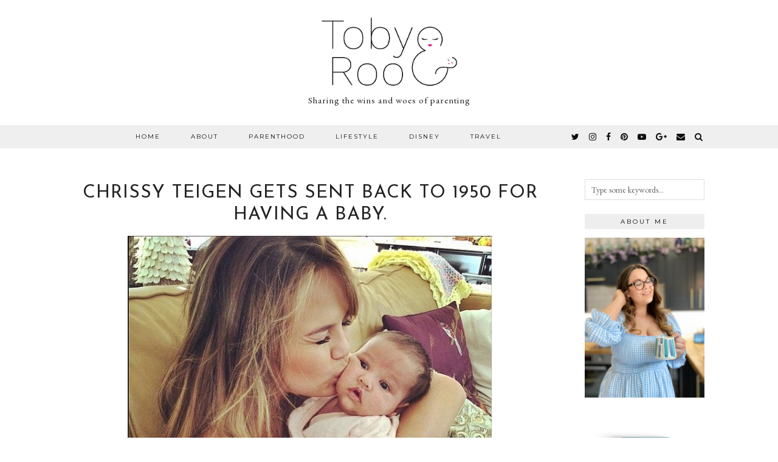

--- FILE ---
content_type: text/html; charset=UTF-8
request_url: https://www.tobyandroo.com/chrissy-teigen/
body_size: 18862
content:
<!DOCTYPE html>
<html lang="en-GB">
<head>
	<meta charset="UTF-8">
	<meta name="viewport" content="width=device-width, initial-scale=1.0, maximum-scale=1.0, user-scalable=no">	<title>Chrissy Teigen gets sent back to 1950 for having a baby. - Toby and Roo</title>
<script type="text/javascript" >function ctSetCookie___from_backend(c_name, value) {document.cookie = c_name + "=" + encodeURIComponent(value) + "; path=/; samesite=lax";}ctSetCookie___from_backend('ct_checkjs', '24367225', '0');</script><script>document.documentElement.className = document.documentElement.className.replace("no-js","js");</script>

<!-- This site is optimized with the Yoast SEO plugin v13.0 - https://yoast.com/wordpress/plugins/seo/ -->
<meta name="description" content="chrissy teigen, John legend, chrissy teigen new baby, chrissy teigens pregnancy, feminism, when should I leave my baby, new baby advice, chrissy teigen dinner"/>
<meta name="robots" content="max-snippet:-1, max-image-preview:large, max-video-preview:-1"/>
<link rel="canonical" href="https://www.tobyandroo.com/chrissy-teigen/" />
<meta property="og:locale" content="en_GB" />
<meta property="og:type" content="article" />
<meta property="og:title" content="Chrissy Teigen gets sent back to 1950 for having a baby. - Toby and Roo" />
<meta property="og:description" content="chrissy teigen, John legend, chrissy teigen new baby, chrissy teigens pregnancy, feminism, when should I leave my baby, new baby advice, chrissy teigen dinner" />
<meta property="og:url" content="https://www.tobyandroo.com/chrissy-teigen/" />
<meta property="og:site_name" content="Toby and Roo" />
<meta property="article:author" content="http://facebook.com/tobyandrooblog" />
<meta property="article:section" content="Let&#039;s Chat" />
<meta property="article:published_time" content="2016-04-30T05:00:21+00:00" />
<meta property="article:modified_time" content="2016-04-29T08:36:05+00:00" />
<meta property="og:updated_time" content="2016-04-29T08:36:05+00:00" />
<meta property="og:image" content="https://www.tobyandroo.com/wp-content/uploads/2016/04/1415926279556_wps_1_CHEEKS_Hi_baby_pasha_Aunt.jpg" />
<meta property="og:image:secure_url" content="https://www.tobyandroo.com/wp-content/uploads/2016/04/1415926279556_wps_1_CHEEKS_Hi_baby_pasha_Aunt.jpg" />
<script type='application/ld+json' class='yoast-schema-graph yoast-schema-graph--main'>{"@context":"https://schema.org","@graph":[{"@type":"WebSite","@id":"https://www.tobyandroo.com/#website","url":"https://www.tobyandroo.com/","name":"Toby and Roo","description":"Sharing the wins and woes of parenting","potentialAction":{"@type":"SearchAction","target":"https://www.tobyandroo.com/?s={search_term_string}","query-input":"required name=search_term_string"}},{"@type":"ImageObject","@id":"https://www.tobyandroo.com/chrissy-teigen/#primaryimage","url":"https://www.tobyandroo.com/wp-content/uploads/2016/04/1415926279556_wps_1_CHEEKS_Hi_baby_pasha_Aunt.jpg","width":634,"height":631},{"@type":"WebPage","@id":"https://www.tobyandroo.com/chrissy-teigen/#webpage","url":"https://www.tobyandroo.com/chrissy-teigen/","inLanguage":"en-GB","name":"Chrissy Teigen gets sent back to 1950 for having a baby. - Toby and Roo","isPartOf":{"@id":"https://www.tobyandroo.com/#website"},"primaryImageOfPage":{"@id":"https://www.tobyandroo.com/chrissy-teigen/#primaryimage"},"datePublished":"2016-04-30T05:00:21+00:00","dateModified":"2016-04-29T08:36:05+00:00","author":{"@id":"https://www.tobyandroo.com/#/schema/person/d9e7a17723a00d005991a0e469671143"},"description":"chrissy teigen, John legend, chrissy teigen new baby, chrissy teigens pregnancy, feminism, when should I leave my baby, new baby advice, chrissy teigen dinner"},{"@type":["Person"],"@id":"https://www.tobyandroo.com/#/schema/person/d9e7a17723a00d005991a0e469671143","name":"Harriet","image":{"@type":"ImageObject","@id":"https://www.tobyandroo.com/#authorlogo","url":"https://www.tobyandroo.com/wp-content/uploads/2016/02/c5.jpg","caption":"Harriet"},"sameAs":["http://facebook.com/tobyandrooblog","https://twitter.com/tobyandroo"]}]}</script>
<!-- / Yoast SEO plugin. -->

<link rel='dns-prefetch' href='//cdnjs.cloudflare.com' />
<link rel='dns-prefetch' href='//www.googletagmanager.com' />
<link rel='dns-prefetch' href='//netdna.bootstrapcdn.com' />
<link rel='dns-prefetch' href='//fonts.googleapis.com' />
<link rel='dns-prefetch' href='//s.w.org' />
<link rel="alternate" type="application/rss+xml" title="Toby and Roo &raquo; Feed" href="https://www.tobyandroo.com/feed/" />
<link rel="alternate" type="application/rss+xml" title="Toby and Roo &raquo; Comments Feed" href="https://www.tobyandroo.com/comments/feed/" />
<link rel="alternate" type="application/rss+xml" title="Toby and Roo &raquo; Chrissy Teigen gets sent back to 1950 for having a baby. Comments Feed" href="https://www.tobyandroo.com/chrissy-teigen/feed/" />
		<script type="text/javascript">
			window._wpemojiSettings = {"baseUrl":"https:\/\/s.w.org\/images\/core\/emoji\/13.0.0\/72x72\/","ext":".png","svgUrl":"https:\/\/s.w.org\/images\/core\/emoji\/13.0.0\/svg\/","svgExt":".svg","source":{"concatemoji":"https:\/\/www.tobyandroo.com\/wp-includes\/js\/wp-emoji-release.min.js?ver=5.5.3"}};
			!function(e,a,t){var r,n,o,i,p=a.createElement("canvas"),s=p.getContext&&p.getContext("2d");function c(e,t){var a=String.fromCharCode;s.clearRect(0,0,p.width,p.height),s.fillText(a.apply(this,e),0,0);var r=p.toDataURL();return s.clearRect(0,0,p.width,p.height),s.fillText(a.apply(this,t),0,0),r===p.toDataURL()}function l(e){if(!s||!s.fillText)return!1;switch(s.textBaseline="top",s.font="600 32px Arial",e){case"flag":return!c([127987,65039,8205,9895,65039],[127987,65039,8203,9895,65039])&&(!c([55356,56826,55356,56819],[55356,56826,8203,55356,56819])&&!c([55356,57332,56128,56423,56128,56418,56128,56421,56128,56430,56128,56423,56128,56447],[55356,57332,8203,56128,56423,8203,56128,56418,8203,56128,56421,8203,56128,56430,8203,56128,56423,8203,56128,56447]));case"emoji":return!c([55357,56424,8205,55356,57212],[55357,56424,8203,55356,57212])}return!1}function d(e){var t=a.createElement("script");t.src=e,t.defer=t.type="text/javascript",a.getElementsByTagName("head")[0].appendChild(t)}for(i=Array("flag","emoji"),t.supports={everything:!0,everythingExceptFlag:!0},o=0;o<i.length;o++)t.supports[i[o]]=l(i[o]),t.supports.everything=t.supports.everything&&t.supports[i[o]],"flag"!==i[o]&&(t.supports.everythingExceptFlag=t.supports.everythingExceptFlag&&t.supports[i[o]]);t.supports.everythingExceptFlag=t.supports.everythingExceptFlag&&!t.supports.flag,t.DOMReady=!1,t.readyCallback=function(){t.DOMReady=!0},t.supports.everything||(n=function(){t.readyCallback()},a.addEventListener?(a.addEventListener("DOMContentLoaded",n,!1),e.addEventListener("load",n,!1)):(e.attachEvent("onload",n),a.attachEvent("onreadystatechange",function(){"complete"===a.readyState&&t.readyCallback()})),(r=t.source||{}).concatemoji?d(r.concatemoji):r.wpemoji&&r.twemoji&&(d(r.twemoji),d(r.wpemoji)))}(window,document,window._wpemojiSettings);
		</script>
		<style type="text/css">
img.wp-smiley,
img.emoji {
	display: inline !important;
	border: none !important;
	box-shadow: none !important;
	height: 1em !important;
	width: 1em !important;
	margin: 0 .07em !important;
	vertical-align: -0.1em !important;
	background: none !important;
	padding: 0 !important;
}
</style>
	<link rel='stylesheet' id='wp-block-library-css'  href='https://www.tobyandroo.com/wp-includes/css/dist/block-library/style.min.css?ver=5.5.3' type='text/css' media='all' />
<link rel='stylesheet' id='p3-core-css'  href='https://www.tobyandroo.com/wp-content/plugins/p3/assets/css/core.css?ver=2.14.0' type='text/css' media='all' />
<link rel='stylesheet' id='p3-responsive-css'  href='https://www.tobyandroo.com/wp-content/plugins/p3/assets/css/responsive.css?ver=2.14.0' type='text/css' media='all' />
<link rel='stylesheet' id='font-awesome-css'  href='https://netdna.bootstrapcdn.com/font-awesome/4.7.0/css/font-awesome.min.css?ver=5.5.3' type='text/css' media='all' />
<link rel='stylesheet' id='pipdig-style-css'  href='https://www.tobyandroo.com/wp-content/themes/pipdig-equinox/style.css?ver=1493148834' type='text/css' media='all' />
<link rel='stylesheet' id='pipdig-responsive-css'  href='https://www.tobyandroo.com/wp-content/themes/pipdig-equinox/css/responsive.css?ver=1493148834' type='text/css' media='all' />
<link rel='stylesheet' id='pipdig-fonts-css'  href='//fonts.googleapis.com/css?family=Josefin+Sans%3A300%2C400%7CMontserrat%7CEB+Garamond%7C&#038;subset=latin%2Clatin-ext%2Ccyrillic&#038;ver=5.5.3' type='text/css' media='all' />
<link rel='stylesheet' id='wpgdprc.css-css'  href='https://www.tobyandroo.com/wp-content/plugins/wp-gdpr-compliance/assets/css/front.css?ver=1580984738' type='text/css' media='all' />
<style id='wpgdprc.css-inline-css' type='text/css'>

            div.wpgdprc .wpgdprc-switch .wpgdprc-switch-inner:before { content: 'Yes'; }
            div.wpgdprc .wpgdprc-switch .wpgdprc-switch-inner:after { content: 'No'; }
        
</style>
<script type='text/javascript' src='https://www.tobyandroo.com/wp-includes/js/jquery/jquery.js?ver=1.12.4-wp' id='jquery-core-js'></script>
<script type='text/javascript' id='ct_public-js-extra'>
/* <![CDATA[ */
var ctPublic = {"_ajax_nonce":"f32f373494","_ajax_url":"https:\/\/www.tobyandroo.com\/wp-admin\/admin-ajax.php"};
/* ]]> */
</script>
<script type='text/javascript' src='https://www.tobyandroo.com/wp-content/plugins/cleantalk-spam-protect/js/apbct-public.min.js?ver=5.151.1' id='ct_public-js'></script>
<script type='text/javascript' id='ct_nocache-js-extra'>
/* <![CDATA[ */
var ctNocache = {"ajaxurl":"https:\/\/www.tobyandroo.com\/wp-admin\/admin-ajax.php","info_flag":"","set_cookies_flag":"","blog_home":"https:\/\/www.tobyandroo.com\/"};
/* ]]> */
</script>
<script type='text/javascript' src='https://www.tobyandroo.com/wp-content/plugins/cleantalk-spam-protect/js/cleantalk_nocache.min.js?ver=5.151.1' id='ct_nocache-js'></script>

<!-- Google tag (gtag.js) snippet added by Site Kit -->

<!-- Google Analytics snippet added by Site Kit -->
<script type='text/javascript' src='https://www.googletagmanager.com/gtag/js?id=G-06EWMERZBK' id='google_gtagjs-js' async></script>
<script type='text/javascript' id='google_gtagjs-js-after'>
window.dataLayer = window.dataLayer || [];function gtag(){dataLayer.push(arguments);}
gtag("set","linker",{"domains":["www.tobyandroo.com"]});
gtag("js", new Date());
gtag("set", "developer_id.dZTNiMT", true);
gtag("config", "G-06EWMERZBK");
 window._googlesitekit = window._googlesitekit || {}; window._googlesitekit.throttledEvents = []; window._googlesitekit.gtagEvent = (name, data) => { var key = JSON.stringify( { name, data } ); if ( !! window._googlesitekit.throttledEvents[ key ] ) { return; } window._googlesitekit.throttledEvents[ key ] = true; setTimeout( () => { delete window._googlesitekit.throttledEvents[ key ]; }, 5 ); gtag( "event", name, { ...data, event_source: "site-kit" } ); } 
</script>

<!-- End Google tag (gtag.js) snippet added by Site Kit -->
<link rel="https://api.w.org/" href="https://www.tobyandroo.com/wp-json/" /><link rel="alternate" type="application/json" href="https://www.tobyandroo.com/wp-json/wp/v2/posts/7906" /><link rel="EditURI" type="application/rsd+xml" title="RSD" href="https://www.tobyandroo.com/xmlrpc.php?rsd" />
<link rel="wlwmanifest" type="application/wlwmanifest+xml" href="https://www.tobyandroo.com/wp-includes/wlwmanifest.xml" /> 
<link rel='shortlink' href='https://www.tobyandroo.com/?p=7906' />
<link rel="alternate" type="application/json+oembed" href="https://www.tobyandroo.com/wp-json/oembed/1.0/embed?url=https%3A%2F%2Fwww.tobyandroo.com%2Fchrissy-teigen%2F" />
<link rel="alternate" type="text/xml+oembed" href="https://www.tobyandroo.com/wp-json/oembed/1.0/embed?url=https%3A%2F%2Fwww.tobyandroo.com%2Fchrissy-teigen%2F&#038;format=xml" />
<meta name="generator" content="Site Kit by Google 1.144.0" />		<style>
		.p3_instagram_post{width:12.5%}
		@media only screen and (max-width: 719px) {
			.p3_instagram_post {
				width: 25%;
			}
			.p3_instagram_hide_mobile {
				display: none;
			}
		}
		</style>
		<!-- pipdig p3 custom code head --><script async src="https://pagead2.googlesyndication.com/pagead/js/adsbygoogle.js?client=ca-pub-9865530042184289"
     crossorigin="anonymous"></script>

<!-- // pipdig p3 custom code head --><style>/* CSS added by WP Meta and Date Remover*/.entry-meta {display:none !important;}
	.home .entry-meta { display: none; }
	.entry-footer {display:none !important;}
	.home .entry-footer { display: none; }</style><style type='text/css' id='Responsive_Column_Widgets_1.2.7' >
            .responsive_column_widgets_box .widget {
                padding: 4px;
                width: auto;
                height: auto;
            }

            .responsive_column_widgets_column_hide {
                display: none !important;
            }
            
            /* REMOVE MARGINS AS ALL GO FULL WIDTH AT 240 PIXELS */
            @media only screen and (max-width: 240px) {
                .responsive_column_widgets_column { 
                    margin: 1% 0 1% 0;
                }
            }
            
            /*  GROUPING  ============================================================================= */
            .responsive_column_widgets_box:before,
            .responsive_column_widgets_box:after {
                content: '';
                display: table;
            }
            .responsive_column_widgets_box:after {
                clear:both;
            }
            .responsive_column_widgets_box {
                float: none;
                width: 100%;        
                margin-left: auto;
                margin-right: auto;
                zoom:1; /* For IE 6/7 (trigger hasLayout) */
            }

            /* GRID COLUMN SETUP  */
            .responsive_column_widgets_column {
                display: block;
                float: left;
                margin: 1% 0 1% 1.6%;                
            }     
            
            /* all browsers except IE6 and lower */
            .responsive_column_widgets_column:first-child { 
                margin-left: 0; 
            }
            
            /* 
             * Remove the left margin of the first column. This should be done after all setting margins of columns for IE8. 
             * If declared earlier and there is a rule setting left margin of first columns, then it takes effect instead in IE8.
             */
            .responsive_column_widgets_column_1 {
                margin-left: 0px;
                clear: left;
            }            
            
            /*  GRID  ============================================================================= */
            .element_of_1 { width: 100%; }
            .element_of_2 { width: 49.2%; }
            .element_of_3 { width: 32.2%; }
            .element_of_4 { width: 23.8%; }
            .element_of_5 { width: 18.72%; }
            .element_of_6 { width: 15.33%; }
            .element_of_7 { width: 12.91%; }
            .element_of_8 { width: 11.1%; }
            .element_of_9 { width: 9.68%; }
            .element_of_10 { width: 8.56%; }
            .element_of_11 { width: 7.63%; }
            .element_of_12 { width: 6.86%; }
            
            /*  GRID for Col-spans ============================================================================= */
             .element_2_of_2 { width: 100%; }
 .element_2_of_3 { width: 66%; }
 .element_3_of_3 { width: 100%; }
 .element_2_of_4 { width: 49.2%; }
 .element_3_of_4 { width: 74.6%; }
 .element_4_of_4 { width: 100%; }
 .element_2_of_5 { width: 39.04%; }
 .element_3_of_5 { width: 59.36%; }
 .element_4_of_5 { width: 79.68%; }
 .element_5_of_5 { width: 100%; }
 .element_2_of_6 { width: 32.26%; }
 .element_3_of_6 { width: 49.19%; }
 .element_4_of_6 { width: 66.12%; }
 .element_5_of_6 { width: 83.05%; }
 .element_6_of_6 { width: 100%; }
 .element_2_of_7 { width: 27.42%; }
 .element_3_of_7 { width: 41.93%; }
 .element_4_of_7 { width: 56.44%; }
 .element_5_of_7 { width: 70.95%; }
 .element_6_of_7 { width: 85.46%; }
 .element_7_of_7 { width: 100%; }
 .element_2_of_8 { width: 23.8%; }
 .element_3_of_8 { width: 36.5%; }
 .element_4_of_8 { width: 49.2%; }
 .element_5_of_8 { width: 61.9%; }
 .element_6_of_8 { width: 74.6%; }
 .element_7_of_8 { width: 87.3%; }
 .element_8_of_8 { width: 100%; }
 .element_2_of_9 { width: 20.96%; }
 .element_3_of_9 { width: 32.24%; }
 .element_4_of_9 { width: 43.52%; }
 .element_5_of_9 { width: 54.8%; }
 .element_6_of_9 { width: 66.08%; }
 .element_7_of_9 { width: 77.36%; }
 .element_8_of_9 { width: 88.64%; }
 .element_9_of_9 { width: 100%; }
 .element_2_of_10 { width: 18.72%; }
 .element_3_of_10 { width: 28.88%; }
 .element_4_of_10 { width: 39.04%; }
 .element_5_of_10 { width: 49.2%; }
 .element_6_of_10 { width: 59.36%; }
 .element_7_of_10 { width: 69.52%; }
 .element_8_of_10 { width: 79.68%; }
 .element_9_of_10 { width: 89.84%; }
 .element_10_of_10 { width: 100%; }
 .element_2_of_11 { width: 16.86%; }
 .element_3_of_11 { width: 26.09%; }
 .element_4_of_11 { width: 35.32%; }
 .element_5_of_11 { width: 44.55%; }
 .element_6_of_11 { width: 53.78%; }
 .element_7_of_11 { width: 63.01%; }
 .element_8_of_11 { width: 72.24%; }
 .element_9_of_11 { width: 81.47%; }
 .element_10_of_11 { width: 90.7%; }
 .element_11_of_11 { width: 100%; }
 .element_2_of_12 { width: 15.32%; }
 .element_3_of_12 { width: 23.78%; }
 .element_4_of_12 { width: 32.24%; }
 .element_5_of_12 { width: 40.7%; }
 .element_6_of_12 { width: 49.16%; }
 .element_7_of_12 { width: 57.62%; }
 .element_8_of_12 { width: 66.08%; }
 .element_9_of_12 { width: 74.54%; }
 .element_10_of_12 { width: 83%; }
 .element_11_of_12 { width: 91.46%; }
 .element_12_of_12 { width: 100%; }
            
            /* Responsive Column Widget Box Widget */
            .widget_box_widget .responsive_column_widgets_box {
                margin-top: 0px;
            }
            .responsive_column_widgets_column.widget_box_widget { 
                margin-top: 0px;
                margin-left: 0px;
            }
            
            /* Twenty Thirteen support */
            .site-main .responsive_column_widgets_box.widget-area {
                width: 100%;
                margin-right: auto;
                float: none;
            }
            .widget_box_widget div.widget {
                background:none;
            }            
            
            /* Twenty Fourteen Support */
            .responsive_column_widgets_box.content-sidebar {
                padding: 0;
            }
        </style>
<style type="text/css" id="style_custom_responsive_column_widgets_b9fa96b0bb491ff98380a902aac1dc42">.responsive_column_widgets { display: inline-block; width: 100%; }</style>
<style type='text/css' class='style_responsive_column_widgets_b9fa96b0bb491ff98380a902aac1dc42'>@media only screen and (min-width: 1px) and (max-width: 600px) {
.responsive_column_widgets .responsive_column_widgets_column {                
                margin-left: 1.6%;
            }
 .responsive_column_widgets .responsive_column_widgets_column_600_element_of_1 { width:100%; clear: left; margin: 1% 0 1% 0; display: block; float:left; } 
 .responsive_column_widgets .responsive_column_widgets_column_600_element_of_2 { width:49.2%; display: block; float:left; } 
 .responsive_column_widgets .responsive_column_widgets_column_600_element_of_3 { width:32.2%; display: block; float:left; } 
 .responsive_column_widgets .responsive_column_widgets_column_600_element_of_4 { width:23.8%; display: block; float:left; } 
 .responsive_column_widgets .responsive_column_widgets_column_600_element_of_5 { width:18.72%; display: block; float:left; } 
 .responsive_column_widgets .responsive_column_widgets_column_600_element_of_6 { width:15.33%; display: block; float:left; } 
 .responsive_column_widgets .responsive_column_widgets_column_600_element_of_7 { width:12.91%; display: block; float:left; } 
 .responsive_column_widgets .responsive_column_widgets_column_600_element_of_8 { width:11.1%; display: block; float:left; } 
 .responsive_column_widgets .responsive_column_widgets_column_600_element_of_9 { width:9.68%; display: block; float:left; } 
 .responsive_column_widgets .responsive_column_widgets_column_600_element_of_10 { width:8.56%; display: block; float:left; } 
 .responsive_column_widgets .responsive_column_widgets_column_600_element_of_11 { width:7.63%; display: block; float:left; } 
 .responsive_column_widgets .responsive_column_widgets_column_600_element_of_12 { width:6.86%; display: block; float:left; } 
 .responsive_column_widgets .responsive_column_widgets_column_600_element_2_of_2 { width: 100%; }
 .responsive_column_widgets .responsive_column_widgets_column_600_element_2_of_3 { width: 66%; }
 .responsive_column_widgets .responsive_column_widgets_column_600_element_3_of_3 { width: 100%; }
 .responsive_column_widgets .responsive_column_widgets_column_600_element_2_of_4 { width: 49.2%; }
 .responsive_column_widgets .responsive_column_widgets_column_600_element_3_of_4 { width: 74.6%; }
 .responsive_column_widgets .responsive_column_widgets_column_600_element_4_of_4 { width: 100%; }
 .responsive_column_widgets .responsive_column_widgets_column_600_element_2_of_5 { width: 39.04%; }
 .responsive_column_widgets .responsive_column_widgets_column_600_element_3_of_5 { width: 59.36%; }
 .responsive_column_widgets .responsive_column_widgets_column_600_element_4_of_5 { width: 79.68%; }
 .responsive_column_widgets .responsive_column_widgets_column_600_element_5_of_5 { width: 100%; }
 .responsive_column_widgets .responsive_column_widgets_column_600_element_2_of_6 { width: 32.26%; }
 .responsive_column_widgets .responsive_column_widgets_column_600_element_3_of_6 { width: 49.19%; }
 .responsive_column_widgets .responsive_column_widgets_column_600_element_4_of_6 { width: 66.12%; }
 .responsive_column_widgets .responsive_column_widgets_column_600_element_5_of_6 { width: 83.05%; }
 .responsive_column_widgets .responsive_column_widgets_column_600_element_6_of_6 { width: 100%; }
 .responsive_column_widgets .responsive_column_widgets_column_600_element_2_of_7 { width: 27.42%; }
 .responsive_column_widgets .responsive_column_widgets_column_600_element_3_of_7 { width: 41.93%; }
 .responsive_column_widgets .responsive_column_widgets_column_600_element_4_of_7 { width: 56.44%; }
 .responsive_column_widgets .responsive_column_widgets_column_600_element_5_of_7 { width: 70.95%; }
 .responsive_column_widgets .responsive_column_widgets_column_600_element_6_of_7 { width: 85.46%; }
 .responsive_column_widgets .responsive_column_widgets_column_600_element_7_of_7 { width: 100%; }
 .responsive_column_widgets .responsive_column_widgets_column_600_element_2_of_8 { width: 23.8%; }
 .responsive_column_widgets .responsive_column_widgets_column_600_element_3_of_8 { width: 36.5%; }
 .responsive_column_widgets .responsive_column_widgets_column_600_element_4_of_8 { width: 49.2%; }
 .responsive_column_widgets .responsive_column_widgets_column_600_element_5_of_8 { width: 61.9%; }
 .responsive_column_widgets .responsive_column_widgets_column_600_element_6_of_8 { width: 74.6%; }
 .responsive_column_widgets .responsive_column_widgets_column_600_element_7_of_8 { width: 87.3%; }
 .responsive_column_widgets .responsive_column_widgets_column_600_element_8_of_8 { width: 100%; }
 .responsive_column_widgets .responsive_column_widgets_column_600_element_2_of_9 { width: 20.96%; }
 .responsive_column_widgets .responsive_column_widgets_column_600_element_3_of_9 { width: 32.24%; }
 .responsive_column_widgets .responsive_column_widgets_column_600_element_4_of_9 { width: 43.52%; }
 .responsive_column_widgets .responsive_column_widgets_column_600_element_5_of_9 { width: 54.8%; }
 .responsive_column_widgets .responsive_column_widgets_column_600_element_6_of_9 { width: 66.08%; }
 .responsive_column_widgets .responsive_column_widgets_column_600_element_7_of_9 { width: 77.36%; }
 .responsive_column_widgets .responsive_column_widgets_column_600_element_8_of_9 { width: 88.64%; }
 .responsive_column_widgets .responsive_column_widgets_column_600_element_9_of_9 { width: 100%; }
 .responsive_column_widgets .responsive_column_widgets_column_600_element_2_of_10 { width: 18.72%; }
 .responsive_column_widgets .responsive_column_widgets_column_600_element_3_of_10 { width: 28.88%; }
 .responsive_column_widgets .responsive_column_widgets_column_600_element_4_of_10 { width: 39.04%; }
 .responsive_column_widgets .responsive_column_widgets_column_600_element_5_of_10 { width: 49.2%; }
 .responsive_column_widgets .responsive_column_widgets_column_600_element_6_of_10 { width: 59.36%; }
 .responsive_column_widgets .responsive_column_widgets_column_600_element_7_of_10 { width: 69.52%; }
 .responsive_column_widgets .responsive_column_widgets_column_600_element_8_of_10 { width: 79.68%; }
 .responsive_column_widgets .responsive_column_widgets_column_600_element_9_of_10 { width: 89.84%; }
 .responsive_column_widgets .responsive_column_widgets_column_600_element_10_of_10 { width: 100%; }
 .responsive_column_widgets .responsive_column_widgets_column_600_element_2_of_11 { width: 16.86%; }
 .responsive_column_widgets .responsive_column_widgets_column_600_element_3_of_11 { width: 26.09%; }
 .responsive_column_widgets .responsive_column_widgets_column_600_element_4_of_11 { width: 35.32%; }
 .responsive_column_widgets .responsive_column_widgets_column_600_element_5_of_11 { width: 44.55%; }
 .responsive_column_widgets .responsive_column_widgets_column_600_element_6_of_11 { width: 53.78%; }
 .responsive_column_widgets .responsive_column_widgets_column_600_element_7_of_11 { width: 63.01%; }
 .responsive_column_widgets .responsive_column_widgets_column_600_element_8_of_11 { width: 72.24%; }
 .responsive_column_widgets .responsive_column_widgets_column_600_element_9_of_11 { width: 81.47%; }
 .responsive_column_widgets .responsive_column_widgets_column_600_element_10_of_11 { width: 90.7%; }
 .responsive_column_widgets .responsive_column_widgets_column_600_element_11_of_11 { width: 100%; }
 .responsive_column_widgets .responsive_column_widgets_column_600_element_2_of_12 { width: 15.32%; }
 .responsive_column_widgets .responsive_column_widgets_column_600_element_3_of_12 { width: 23.78%; }
 .responsive_column_widgets .responsive_column_widgets_column_600_element_4_of_12 { width: 32.24%; }
 .responsive_column_widgets .responsive_column_widgets_column_600_element_5_of_12 { width: 40.7%; }
 .responsive_column_widgets .responsive_column_widgets_column_600_element_6_of_12 { width: 49.16%; }
 .responsive_column_widgets .responsive_column_widgets_column_600_element_7_of_12 { width: 57.62%; }
 .responsive_column_widgets .responsive_column_widgets_column_600_element_8_of_12 { width: 66.08%; }
 .responsive_column_widgets .responsive_column_widgets_column_600_element_9_of_12 { width: 74.54%; }
 .responsive_column_widgets .responsive_column_widgets_column_600_element_10_of_12 { width: 83%; }
 .responsive_column_widgets .responsive_column_widgets_column_600_element_11_of_12 { width: 91.46%; }
 .responsive_column_widgets .responsive_column_widgets_column_600_element_12_of_12 { width: 100%; }
 .responsive_column_widgets .responsive_column_widgets_column_600_1 { 
                    clear: left; 
                    margin-left: 0px; 
                } 
                
 .responsive_column_widgets .responsive_column_widgets_column_600_hide { display: none; } 
}
@media only screen and (min-width: 602px) {
            .responsive_column_widgets .responsive_column_widgets_column.responsive_column_widgets_column_1 {
                margin-left: 0px;
            }
        }
</style><!--[if lt IE 9]>
<script src="https://www.tobyandroo.com/wp-content/themes/pipdig-equinox/js/ie/html5.js"></script>
<script src="https://www.tobyandroo.com/wp-content/themes/pipdig-equinox/js/ie/selectivizr.js"></script>
<![endif]-->
<!-- Cust --><style>.menu-bar ul li a:hover,.menu-bar ul ul li > a:hover,.menu-bar ul ul li:hover > a{color:#e6007e}.entry-content a:not(.more-link){color:#e6007e}.entry-content a:hover{color:#e6007e}.socialz a:hover, #p3_social_sidebar a:hover{color:#e6007e}body{font-size:16px}.site-header .container{padding-top:0;padding-bottom:0;}@media screen and (min-width: 770px) { .site-title img{padding-top:25px} }.site-title img{width:250px}</style><!-- /Cust -->
<!-- Google AdSense meta tags added by Site Kit -->
<meta name="google-adsense-platform-account" content="ca-host-pub-2644536267352236">
<meta name="google-adsense-platform-domain" content="sitekit.withgoogle.com">
<!-- End Google AdSense meta tags added by Site Kit -->
<link rel="icon" href="https://www.tobyandroo.com/wp-content/uploads/2017/02/cropped-tobyroo1-e1486324642959-1-32x32.jpg" sizes="32x32" />
<link rel="icon" href="https://www.tobyandroo.com/wp-content/uploads/2017/02/cropped-tobyroo1-e1486324642959-1-192x192.jpg" sizes="192x192" />
<link rel="apple-touch-icon" href="https://www.tobyandroo.com/wp-content/uploads/2017/02/cropped-tobyroo1-e1486324642959-1-180x180.jpg" />
<meta name="msapplication-TileImage" content="https://www.tobyandroo.com/wp-content/uploads/2017/02/cropped-tobyroo1-e1486324642959-1-270x270.jpg" />
			<!-- Easy Columns 2.1.1 by Pat Friedl http://www.patrickfriedl.com -->
			<link rel="stylesheet" href="https://www.tobyandroo.com/wp-content/plugins/easy-columns/css/easy-columns.css" type="text/css" media="screen, projection" />
					<style type="text/css" id="wp-custom-css">
			/*
You can add your own CSS here.

Click the help icon above to learn more.
*/
.site-header {
    margin-bottom: 30px !important;
}


		</style>
				<!-- p3 width customizer START -->
		<style>
			.site-main .row > .col-xs-8 {
				width: 76%;
			}
			.site-main .row > .col-xs-pull-8 {
				right: 76%;
			}
			.site-main .row > .col-xs-push-8 {
				left: 76%;
			}
			.site-main .row > .col-xs-offset-8 {
				margin-left: 76%;
			}
			
			.site-main .row > .col-xs-4:not(.p3_featured_panel):not(.p3_featured_cat) {
				width: 24%;
			}
			.site-main .row > .col-xs-pull-4:not(.p3_featured_panel):not(.p3_featured_cat) {
				right: 24%;
			}
			.site-main .row > .col-xs-push-4:not(.p3_featured_panel):not(.p3_featured_cat) {
				left: 24%;
			}
			.site-main .row > .col-xs-offset-4:not(.p3_featured_panel):not(.p3_featured_cat) {
				margin-left: 24%;
			}
			
			
			
			@media (min-width: 768px) { 
			
				.site-main .row > .col-sm-8 {
					width: 76%;
				}
				.site-main .row > .col-sm-pull-8 {
					right: 76%;
				}
				.site-main .row > .col-sm-push-8 {
					left: 76%;
				}
				.site-main .row > .col-sm-offset-8 {
					margin-left: 76%;
				}
				
				.site-main .row > .col-sm-4:not(.p3_featured_panel):not(.p3_featured_cat) {
					width: 24%;
				}
				.site-main .row > .col-sm-pull-4:not(.p3_featured_panel):not(.p3_featured_cat) {
					right: 24%;
				}
				.site-main .row > .col-sm-push-4:not(.p3_featured_panel):not(.p3_featured_cat) {
					left: 24%;
				}
				.site-main .row > .col-sm-offset-4:not(.p3_featured_panel):not(.p3_featured_cat) {
					margin-left: 24%;
				}
				
			}
			
			@media (min-width: 992px) {
				.site-main .row > .col-md-8 {
					width: 76%;
				}
				.site-main .row > .col-md-pull-8 {
					right: 76%;
				}
				.site-main .row > .col-md-push-8 {
					left: 76%;
				}
				.site-main .row > .col-md-offset-8 {
					margin-left: 76%;
				}
				
				.site-main .row > .col-md-4:not(.p3_featured_panel):not(.p3_featured_cat) {
					width: 24%;
				}
				.site-main .row > .col-md-pull-4:not(.p3_featured_panel):not(.p3_featured_cat) {
					right: 24%;
				}
				.site-main .row > .col-md-push-4:not(.p3_featured_panel):not(.p3_featured_cat) {
					left: 24%;
				}
				.site-main .row > .col-md-offset-4:not(.p3_featured_panel):not(.p3_featured_cat) {
					margin-left: 24%;
				}
			}
			
			@media (min-width: 1200px) {
				.site-main .row > .col-lg-8 {
					width: 76%;
				}
				.site-main .row > .col-lg-pull-8 {
					right: 76%;
				}
				.site-main .row > .col-lg-push-8 {
					left: 76%;
				}
				.site-main .row > .col-lg-offset-8 {
					margin-left: 76%;
				}
				
				.site-main .row > .col-lg-4:not(.p3_featured_panel):not(.p3_featured_cat) {
					width: 24%;
				}
				.site-main .row > .col-lg-pull-4:not(.p3_featured_panel):not(.p3_featured_cat) {
					right: 24%;
				}
				.site-main .row > .col-lg-push-4:not(.p3_featured_panel):not(.p3_featured_cat) {
					left: 24%;
				}
				.site-main .row > .col-lg-offset-4:not(.p3_featured_panel):not(.p3_featured_cat) {
					margin-left: 24%;
				}
			}
			
		</style>
		<!-- p3 width customizer END -->
			</head>

<body data-rsssl=1 class="post-template-default single single-post postid-7906 single-format-standard">
		
	<header class="site-header nopin">
		<div class="clearfix container">
			<div class="site-branding">
						<div class="site-title">
					<a href="https://www.tobyandroo.com/" title="Toby and Roo" rel="home">
						<img data-pin-nopin="true" src="//www.tobyandroo.com/wp-content/uploads/2017/02/toby-roo-logo300.jpg" alt="Toby and Roo" />
					</a>
				</div>
							<div class="site-description">Sharing the wins and woes of parenting</div>			</div>
		</div>
	</header><!-- .site-header -->

	<div class="site-top">
				<div class="clearfix container">
			<nav id="main_menu_under_header" class="site-menu">
				<div class="clearfix menu-bar"><ul id="menu-new-equinox" class="menu"><li id="menu-item-9049" class="menu-item menu-item-type-custom menu-item-object-custom menu-item-home menu-item-9049"><a href="https://www.tobyandroo.com/">Home</a></li>
<li id="menu-item-9050" class="menu-item menu-item-type-post_type menu-item-object-page menu-item-9050"><a href="https://www.tobyandroo.com/about-me/">About</a></li>
<li id="menu-item-9051" class="menu-item menu-item-type-taxonomy menu-item-object-category menu-item-has-children menu-item-9051"><a href="https://www.tobyandroo.com/category/parenting/">Parenthood</a>
<ul class="sub-menu">
	<li id="menu-item-11315" class="menu-item menu-item-type-taxonomy menu-item-object-category menu-item-11315"><a href="https://www.tobyandroo.com/category/nursery-and-home/">Nursery and Home</a></li>
	<li id="menu-item-11311" class="menu-item menu-item-type-taxonomy menu-item-object-category menu-item-11311"><a href="https://www.tobyandroo.com/category/homeschool-ideas/">Homeschool ideas</a></li>
	<li id="menu-item-11292" class="menu-item menu-item-type-taxonomy menu-item-object-category menu-item-11292"><a href="https://www.tobyandroo.com/category/baby-care/">Baby Care</a></li>
	<li id="menu-item-11310" class="menu-item menu-item-type-taxonomy menu-item-object-category menu-item-11310"><a href="https://www.tobyandroo.com/category/weaning/">weaning</a></li>
	<li id="menu-item-11293" class="menu-item menu-item-type-taxonomy menu-item-object-category menu-item-11293"><a href="https://www.tobyandroo.com/category/pregnancy/new-baby-essentials/">New baby essentials</a></li>
	<li id="menu-item-11289" class="menu-item menu-item-type-taxonomy menu-item-object-category menu-item-11289"><a href="https://www.tobyandroo.com/category/toys/toddler/">Toddler</a></li>
	<li id="menu-item-11290" class="menu-item menu-item-type-taxonomy menu-item-object-category menu-item-has-children menu-item-11290"><a href="https://www.tobyandroo.com/category/toys/older-kids/">Older Kids</a>
	<ul class="sub-menu">
		<li id="menu-item-11303" class="menu-item menu-item-type-taxonomy menu-item-object-category menu-item-11303"><a href="https://www.tobyandroo.com/category/clothes/">Clothes</a></li>
		<li id="menu-item-11296" class="menu-item menu-item-type-taxonomy menu-item-object-category menu-item-11296"><a href="https://www.tobyandroo.com/category/back-to-school/">Back to School</a></li>
	</ul>
</li>
	<li id="menu-item-11286" class="menu-item menu-item-type-taxonomy menu-item-object-category menu-item-has-children menu-item-11286"><a href="https://www.tobyandroo.com/category/toys/">Toys</a>
	<ul class="sub-menu">
		<li id="menu-item-11305" class="menu-item menu-item-type-taxonomy menu-item-object-category menu-item-11305"><a href="https://www.tobyandroo.com/category/toys/apps-electronic-things/">Apps &#038; Electronic things</a></li>
		<li id="menu-item-11318" class="menu-item menu-item-type-taxonomy menu-item-object-category menu-item-11318"><a href="https://www.tobyandroo.com/category/toys/books-magazines/">Books &#038; Magazines</a></li>
		<li id="menu-item-11297" class="menu-item menu-item-type-taxonomy menu-item-object-category menu-item-11297"><a href="https://www.tobyandroo.com/category/toys/dress-up-imagination/">Dress up &#038; imagination</a></li>
		<li id="menu-item-11298" class="menu-item menu-item-type-taxonomy menu-item-object-category menu-item-11298"><a href="https://www.tobyandroo.com/category/crafts/arty/">Arty</a></li>
		<li id="menu-item-11299" class="menu-item menu-item-type-taxonomy menu-item-object-category menu-item-11299"><a href="https://www.tobyandroo.com/category/toys/baby-toys/">Baby-Toys</a></li>
		<li id="menu-item-11308" class="menu-item menu-item-type-taxonomy menu-item-object-category menu-item-11308"><a href="https://www.tobyandroo.com/category/toys/music-dance/">Music &#038; Dance</a></li>
	</ul>
</li>
	<li id="menu-item-11287" class="menu-item menu-item-type-taxonomy menu-item-object-category menu-item-has-children menu-item-11287"><a href="https://www.tobyandroo.com/category/pregnancy/">Pregnancy</a>
	<ul class="sub-menu">
		<li id="menu-item-11294" class="menu-item menu-item-type-taxonomy menu-item-object-category menu-item-11294"><a href="https://www.tobyandroo.com/category/pregnancy/the-pregnancy-diaries/">The Pregnancy Diaries</a></li>
		<li id="menu-item-11328" class="menu-item menu-item-type-taxonomy menu-item-object-category menu-item-11328"><a href="https://www.tobyandroo.com/category/mariann-hornyak-series/">Mariann Hornyák Series</a></li>
		<li id="menu-item-11326" class="menu-item menu-item-type-taxonomy menu-item-object-category menu-item-11326"><a href="https://www.tobyandroo.com/category/pregnancy/maternity-wear/">Maternity Wear</a></li>
		<li id="menu-item-11295" class="menu-item menu-item-type-taxonomy menu-item-object-category menu-item-has-children menu-item-11295"><a href="https://www.tobyandroo.com/category/pregnancy/breastfeeding-files/">Breastfeeding files</a>
		<ul class="sub-menu">
			<li id="menu-item-11329" class="menu-item menu-item-type-taxonomy menu-item-object-category menu-item-11329"><a href="https://www.tobyandroo.com/category/my-medela-breastfeeding-series/">My Medela Breastfeeding series</a></li>
		</ul>
</li>
		<li id="menu-item-11304" class="menu-item menu-item-type-taxonomy menu-item-object-category menu-item-11304"><a href="https://www.tobyandroo.com/category/my-water-babies-baby-swimming/">My Water Babies :: baby swimming</a></li>
		<li id="menu-item-11301" class="menu-item menu-item-type-taxonomy menu-item-object-category menu-item-11301"><a href="https://www.tobyandroo.com/category/pregnancy/health-pregnancy/">Health</a></li>
	</ul>
</li>
	<li id="menu-item-11288" class="menu-item menu-item-type-taxonomy menu-item-object-category menu-item-has-children menu-item-11288"><a href="https://www.tobyandroo.com/category/crafts/">Crafts</a>
	<ul class="sub-menu">
		<li id="menu-item-11322" class="menu-item menu-item-type-taxonomy menu-item-object-category menu-item-11322"><a href="https://www.tobyandroo.com/category/party-time/">Party time</a></li>
		<li id="menu-item-11300" class="menu-item menu-item-type-taxonomy menu-item-object-category menu-item-11300"><a href="https://www.tobyandroo.com/category/autumn-ideas/">Autumn ideas</a></li>
		<li id="menu-item-11312" class="menu-item menu-item-type-taxonomy menu-item-object-category menu-item-11312"><a href="https://www.tobyandroo.com/category/halloween/">Halloween</a></li>
		<li id="menu-item-11313" class="menu-item menu-item-type-taxonomy menu-item-object-category menu-item-11313"><a href="https://www.tobyandroo.com/category/fathers-day/">Father&#8217;s Day</a></li>
		<li id="menu-item-11302" class="menu-item menu-item-type-taxonomy menu-item-object-category menu-item-11302"><a href="https://www.tobyandroo.com/category/crafts/christmas/">Christmas</a></li>
		<li id="menu-item-11306" class="menu-item menu-item-type-taxonomy menu-item-object-category menu-item-11306"><a href="https://www.tobyandroo.com/category/mothers-day/">Mother&#8217;s Day</a></li>
		<li id="menu-item-11307" class="menu-item menu-item-type-taxonomy menu-item-object-category menu-item-11307"><a href="https://www.tobyandroo.com/category/crafts/easter/">Easter</a></li>
		<li id="menu-item-11309" class="menu-item menu-item-type-taxonomy menu-item-object-category menu-item-11309"><a href="https://www.tobyandroo.com/category/crafts/valentines-day/">Valentine&#8217;s Day</a></li>
	</ul>
</li>
	<li id="menu-item-11291" class="menu-item menu-item-type-taxonomy menu-item-object-category menu-item-11291"><a href="https://www.tobyandroo.com/category/things-to-do/">Things to do</a></li>
</ul>
</li>
<li id="menu-item-12618" class="menu-item menu-item-type-taxonomy menu-item-object-category menu-item-has-children menu-item-12618"><a href="https://www.tobyandroo.com/category/lifestyle-2/">Lifestyle</a>
<ul class="sub-menu">
	<li id="menu-item-11338" class="menu-item menu-item-type-taxonomy menu-item-object-category menu-item-has-children menu-item-11338"><a href="https://www.tobyandroo.com/category/crafts/food/">Food</a>
	<ul class="sub-menu">
		<li id="menu-item-11325" class="menu-item menu-item-type-taxonomy menu-item-object-category menu-item-11325"><a href="https://www.tobyandroo.com/category/lanoires-vegan-kitchen-series/">LaNoire&#8217;s Vegan Kitchen Series</a></li>
	</ul>
</li>
	<li id="menu-item-11314" class="menu-item menu-item-type-taxonomy menu-item-object-category menu-item-11314"><a href="https://www.tobyandroo.com/category/fashion/">Fashion</a></li>
	<li id="menu-item-11324" class="menu-item menu-item-type-taxonomy menu-item-object-category current-post-ancestor current-menu-parent current-post-parent menu-item-11324"><a href="https://www.tobyandroo.com/category/news-parenting-life/">Let&#8217;s Chat</a></li>
	<li id="menu-item-11323" class="menu-item menu-item-type-taxonomy menu-item-object-category menu-item-11323"><a href="https://www.tobyandroo.com/category/beauty/">Beauty</a></li>
	<li id="menu-item-11330" class="menu-item menu-item-type-taxonomy menu-item-object-category menu-item-11330"><a href="https://www.tobyandroo.com/category/relationships/">Relationships</a></li>
	<li id="menu-item-11320" class="menu-item menu-item-type-taxonomy menu-item-object-category menu-item-11320"><a href="https://www.tobyandroo.com/category/what-we-read/">What we Read</a></li>
	<li id="menu-item-11321" class="menu-item menu-item-type-taxonomy menu-item-object-category menu-item-11321"><a href="https://www.tobyandroo.com/category/competitions-giveaways/">Competitions &#038; Giveaways</a></li>
</ul>
</li>
<li id="menu-item-11528" class="menu-item menu-item-type-taxonomy menu-item-object-category menu-item-11528"><a href="https://www.tobyandroo.com/category/disney/">Disney</a></li>
<li id="menu-item-11339" class="menu-item menu-item-type-taxonomy menu-item-object-category menu-item-11339"><a href="https://www.tobyandroo.com/category/travel/">Travel</a></li>
<li class="socialz top-socialz"><a href="http://www.twitter.com/tobyandroo/" target="_blank"><i class="fa fa-twitter"></i></a><a href="http://www.instagram.com/tobyandroo/" target="_blank"><i class="fa fa-instagram"></i></a><a href="http://www.facebook.com/tobyandrooblog/" target="_blank"><i class="fa fa-facebook"></i></a><a href="http://www.pinterest.com/Tobyandroo/" target="_blank"><i class="fa fa-pinterest"></i></a><a href="https://www.youtube.com/harrietshearsmith" target="_blank"><i class="fa fa-youtube-play"></i></a><a href="https://plus.google.com/u/0/+HarrietShearsmith" target="_blank"><i class="fa fa-google-plus"></i></a><a href="mailto:harriet@tobyandroo.com" target="_blank"><i class="fa fa-envelope"></i></a><a class="toggle-search"><i class="fa fa-search"></i></a></li><li class="pipdig_navbar_search"><form role="search" method="get" class="search-form" action="https://www.tobyandroo.com/">
	<div class="form-group">
		<input type="search" class="form-control" placeholder="Type some keywords..." value="" name="s">
	</div>
</form></li></ul></div>			</nav><!-- .site-menu -->
		</div>
					</div><!-- .site-top -->
	
	
	<div class="site-main">
	
		
				
			
					<div id="ad-area-1" class="clearfix container textalign-center">
				<div class="col-xs-12">
									</div>
			</div>
				
				
		<div class="clearfix container">
		
			
	<div class="row">
	
		<div class="col-sm-8 content-area" role="main">

		
			
<article id="post-7906" class="clearfix post-7906 post type-post status-publish format-standard hentry category-news-parenting-life" itemscope="itemscope" itemprop="mainEntity" itemtype="http://schema.org/BlogPosting">
    <meta itemscope itemprop="mainEntityOfPage" itemType="https://schema.org/WebPage"/>
	<header class="entry-header">
		<div class="entry-meta">
			<span class="date-bar-white-bg">
			<span class="vcard author show-author" itemprop="author" itemscope="" itemtype="http://schema.org/Person"><span class="fn" itemprop="name"><a href="https://www.tobyandroo.com/author/harriet/" title="Posts by " rel="author"></a></span><span class="show-author"> / </span></span>
			<span class="entry-date updated"><time datetime="" itemprop="datePublished"></time></span>
						</span>
		</div>
		<h1 class="entry-title" itemprop="headline">Chrissy Teigen gets sent back to 1950 for having a baby.</h1>
	</header>

	<div class="clearfix entry-content" itemprop="description articleBody">

			
		<p data-imagelightbox="g"><img loading="lazy" class="aligncenter wp-image-7907" src="https://www.tobyandroo.com/wp-content/uploads/2016/04/1415926279556_wps_1_CHEEKS_Hi_baby_pasha_Aunt.jpg" alt="1415926279556_wps_1_CHEEKS_Hi_baby_pasha_Aunt" width="600" height="597" srcset="https://www.tobyandroo.com/wp-content/uploads/2016/04/1415926279556_wps_1_CHEEKS_Hi_baby_pasha_Aunt.jpg 634w, https://www.tobyandroo.com/wp-content/uploads/2016/04/1415926279556_wps_1_CHEEKS_Hi_baby_pasha_Aunt-140x140.jpg 140w, https://www.tobyandroo.com/wp-content/uploads/2016/04/1415926279556_wps_1_CHEEKS_Hi_baby_pasha_Aunt-300x300.jpg 300w, https://www.tobyandroo.com/wp-content/uploads/2016/04/1415926279556_wps_1_CHEEKS_Hi_baby_pasha_Aunt-50x50.jpg 50w, https://www.tobyandroo.com/wp-content/uploads/2016/04/1415926279556_wps_1_CHEEKS_Hi_baby_pasha_Aunt-150x150.jpg 150w, https://www.tobyandroo.com/wp-content/uploads/2016/04/1415926279556_wps_1_CHEEKS_Hi_baby_pasha_Aunt-600x597.jpg 600w" sizes="(max-width: 600px) 100vw, 600px" /></p>
<p>So unless you have been living under a rock you will most likely have seen that Chrissy Teigen, wife of John Legend and totally badass presenter and model, has had her baby girl. Even if, like my mum, you haven&#8217;t a clue who she is (nor do you care) you will probably have heard the odd muttering of her name because this pregnancy has been very much in the forefront of the media eye, and it appears that poor Chrissy ain&#8217;t done yet with grasping the media eyeballs.</p>
<p>Let&#8217;s have a think about what has happened to Chrissy Teigen throughout her pregnancy. Firstly, she was brave enough to come out and TALK about her fertility problems, something that most women, never mind celebrity women, will not talk about. It&#8217;s a taboo and one that shouldn&#8217;t exist. In doing so Chrissy got others talking, she pulled the issue into the limelight and got everyone thinking about the struggles that people face when they are trying to conceive. I can only imagine that thousands of women (and men) are grateful to anyone who helps to shed a light on the pain that is fertility issues.</p>
<p>All was well for Chrissy until she decided to share that she had &#8220;chosen&#8221; to have a baby girl &#8211; for her husband. Now, don&#8217;t get me wrong, I don&#8217;t quite get this attitude that daddy has a special bond with daughter and mummy has a special bond with son. I have a special bond with all my kids and so does Adam, but had Adam been able to choose, he would have chosen a boy. I would have chosen a girl. It&#8217;s a personal preference really isn&#8217;t it? Clearly as a couple they sat down and I imagine that he crooned to her about wanting a baby girl, she thought it over and decided yeah &#8211; let&#8217;s have a baby girl. Rather than be happy for them, the poor couple were lambasted with hatred. &#8220;Playing god&#8221; was chucked around a lot, &#8220;sexist&#8221; was chucked around a lot and through it all, she smiled and said, hey, my baby, my choice. In a statement the woman acknowledged that everyone may not feel that their ability to choose a gender was right, but that was what they had done and they didn&#8217;t regret it or apologise for it. I say, rock on. You can choose a specific gender baby that you have struggled for years to conceive and you want to? Who is anyone else to tell you that you can&#8217;t? And as for the playing god comments &#8211; they were technically already doing that with their IVF in the first place right? Bore off.</p>
<p>Now the baby is here. A bouncing bundle of love and happiness, just like all babies (when they are sleeping). Thankfully both mum and baby are healthy and happy, so in a SHOCKING move&#8230; Chrissy left the one week old baby at home and went for a meal with her husband.</p>
<p>Hold up, the 1950s are calling, they want their outdated, sexist ideas back y&#8217;all because this is 2016 and there is no such thing as &#8220;leaving your baby too early&#8221;. It&#8217;s a personal choice.</p>
<p>Since the pair were spotted out for their romantic meal, poor Chrissy has been blasted again by the judgey pant wearing hordes because apparently she &#8220;left the baby too early&#8221;, &#8220;was just showing off her post pregnancy body snap back&#8221; and &#8220;couldn&#8217;t possibly leave a baby so young&#8221;&#8230; Wow. Just wow.</p>
<p>Bare with me while I don my feminist cap (it&#8217;s shiny) and have a look around for the comments slamming John Legend for leaving HIS newborn baby to go out for a meal&#8230; no, wait, there aren&#8217;t any. You know why? Because he&#8217;s a dude. Essentially, his dangly bits make him less important to the development of a newborn baby and he really should be bringing home the bacon by now anyway, after all, it&#8217;s been a whole week since labour &#8211; what more does he want? The gender bias here is strong.</p>
<p>The truth is, whether you care about a couple of celebs who are in the news again, you should care about what this says about our society. Being a new mum is fucking hard, for real, it can be terrifying. It is a time when you are vulnerable, nervous of your every move and you need the world around you to build you up, not tear you down. Whats more, sometimes, you need a break. Sometimes you need to step away and remember who you were before you didn&#8217;t have a second to shower, were covered in baby sick and hadn&#8217;t been out of the house for five days straight. As a society, the choice was made to tear this new mum down, but nothing &#8211; not a single word &#8211; was said about this new dad. All this latest Chrissy Teigen bash highlights is a society that undervalues dads and views them as secondary parents and takes great pleasure in sending a woman back to the 1950s as soon as she has given birth.</p>
<p>Chrissy, you want to go to dinner honey, you go to dinner, but make sure you put your shoes on as you step out of the kitchen first k?</p>
<p>H x</p>
		
		<div class="pipdig-post-sig socialz nopin">
								</div>
		
		<script>
fbq('track', 'ViewContent',);
</script>	<meta itemscope='itemscope' itemprop='mainEntityOfPage' itemType='https://schema.org/WebPage' itemid="https://www.tobyandroo.com/chrissy-teigen/" content="https://www.tobyandroo.com/chrissy-teigen/"/>
	<span style="display:none" class="vcard author show-author" style="display:none" itemprop="author" itemscope="" itemtype="http://schema.org/Person">
		<span class="fn" itemprop="name"><a href="https://www.tobyandroo.com/author/harriet/" title="Posts by " rel="author"></a></span>
	</span>
	<div style="display:none" itemprop="publisher" itemscope="itemscope" itemtype="https://schema.org/Organization">
		<div itemprop="logo" itemscope="itemscope" itemtype="https://schema.org/ImageObject">
			<img style="display:none" src="https://i.imgur.com/f85XGXL.png"/>
			<meta itemprop="url" content="https://i.imgur.com/f85XGXL.png"/>
			<meta itemprop="width" content="600"/>
			<meta itemprop="height" content="60"/>
		</div>
		<meta itemprop="name" content="Toby and Roo"/>
	</div>
		<div style="display:none" itemprop="image" itemscope="itemscope" itemtype="https://schema.org/ImageObject">
		<img style="display:none" src="https://pipdigz.co.uk/p3/img/placeholder-square.png"/>
		<meta itemprop="url" content="https://pipdigz.co.uk/p3/img/placeholder-square.png"/>
		<meta itemprop="width" content="500"/>
		<meta itemprop="height" content="500"/>
	</div>
	<meta itemprop="datePublished" content=""/>
	<meta itemprop="dateModified" content=""/>
			
	</div>

	<footer class="entry-meta entry-footer">
		
			<div class="addthis_toolbox"><span class="p3_share_title"> </span><a href="mailto:?subject=Shared:%20Chrissy%20Teigen%20gets%20sent%20back%20to%201950%20for%20having%20a%20baby.&#038;body=I%20thought%20you%20might%20like%20this%20https://www.tobyandroo.com/chrissy-teigen/" target="_blank" rel="nofollow"><i class="fa fa-envelope"></i></a><a href="https://www.facebook.com/sharer.php?u=https://www.tobyandroo.com/chrissy-teigen/" target="_blank" rel="nofollow"><i class="fa fa-facebook"></i></a><a href="https://twitter.com/share?url=https://www.tobyandroo.com/chrissy-teigen/&#038;text=Chrissy%20Teigen%20gets%20sent%20back%20to%201950%20for%20having%20a%20baby.&#038;via=tobyandroo" target="_blank" rel="nofollow"><i class="fa fa-twitter"></i></a><a href="https://pinterest.com/pin/create/link/?url=https://www.tobyandroo.com/chrissy-teigen/&#038;media=https://www.tobyandroo.com/wp-content/uploads/2016/04/1415926279556_wps_1_CHEEKS_Hi_baby_pasha_Aunt.jpg&#038;description=Chrissy%20Teigen%20gets%20sent%20back%20to%201950%20for%20having%20a%20baby." target="_blank" rel="nofollow"><i class="fa fa-pinterest"></i></a><a href="https://www.tumblr.com/widgets/share/tool?canonicalUrl=https://www.tobyandroo.com/chrissy-teigen/&#038;title=Chrissy%20Teigen%20gets%20sent%20back%20to%201950%20for%20having%20a%20baby." target="_blank" rel="nofollow"><i class="fa fa-tumblr"></i></a><a href="" target="_blank" rel="nofollow" data-action="share/whatsapp/share"><i class="fa fa-whatsapp"></i></a><a href="https://plus.google.com/share?url=https://www.tobyandroo.com/chrissy-teigen/" target="_blank" rel="nofollow"><i class="fa fa-google-plus"></i></a><a href="https://www.linkedin.com/shareArticle?mini=true&#038;url=https://www.tobyandroo.com/chrissy-teigen/" target="_blank" rel="nofollow"><i class="fa fa-linkedin"></i></a><a href="https://www.stumbleupon.com/submit?url=https://www.tobyandroo.com/chrissy-teigen/&#038;title=Chrissy%20Teigen%20gets%20sent%20back%20to%201950%20for%20having%20a%20baby." target="_blank" rel="nofollow"><i class="fa fa-stumbleupon"></i></a></div>
							<span class="tags-links">
									</span>
						
								
							
		
	</footer>

<!-- #post-7906 --></article>
					<nav id="nav-below" class="clearfix post-navigation">
		
			<div class="nav-previous"><a href="https://www.tobyandroo.com/the-lost-boys-the-cinci-lei-project/" rel="prev"><span class="meta-nav"><i class="fa fa-chevron-left"></i> Previous Post</span> The Lost Boys &#038; The CINCI LEI Project</a></div>			<div class="nav-next"><a href="https://www.tobyandroo.com/franco-manca-pizzeria-london/" rel="next"><span class="meta-nav">Next Post <i class="fa fa-chevron-right"></i></span> Franco Manca Pizzeria London</a></div>
		
		</nav><!-- #nav-below -->
		
			
<div id="comments" class="comments-area">

			<h3 class="comments-title">
			12 Comments		</h3>

		<ol class="comment-list">
			
			<li id="comment-11154" class="comment even thread-even depth-1 parent">
				<article id="div-comment-11154" class="comment-body">
					<div class="comment-meta">
						<img src="https://secure.gravatar.com/avatar/20977229dba92db0158665eda15e4136?s=40&#038;d=https%3A%2F%2Fwww.tobyandroo.com%2Fwp-content%2Fuploads%2F2016%2F02%2Fdaffs-50x50.jpg&#038;r=g" width="40" height="40" alt="Avatar" class="avatar avatar-40wp-user-avatar wp-user-avatar-40 alignnone photo avatar-default" />						<div class="comment-author"><cite class="fn"><a href='http://www.buddingsmiles.co.uk' rel='external nofollow ugc' class='url'>Hannah Budding Smiles</a></cite></div>						<span class="comment-date">May 13, 2016 / 3:07 pm</span>
					</div>

					
					<div class="comment-content">
						<p>Yes!! On point once again lovely lady! I won&#8217;t be leaving Martha just yet because I&#8217;m breastfeeding and not ready to express and quite honestly she&#8217;s the easiest baby ever so Phil and I could easily go for a meal with her attached. That&#8217;s what&#8217;s working for us. With Toby, he was nightmare baby extraordinaire from day one and my god looking back I should have pumped myself dry in order to hand him over to my mum for a few hours! I don&#8217;t have a TV and don&#8217;t read magazines so whilst I&#8217;m aware of John Legend&#8217;s music I don&#8217;t know anything about the couple. Bashing a mum for daring to still be a wife, an individual, after giving birth is such sanctimonious bollocks and the double standards of not treating the dad poorly proves that the whole thing is a moot point, nothing more than media crap aimed at making women feel shit and men feel like secondary parents at best xx</p>
					</div>

					<div class="comment-meta comment-footer">
												<span class="comment-reply"><i class="fa fa-reply"></i><a rel='nofollow' class='comment-reply-link' href='#comment-11154' data-commentid="11154" data-postid="7906" data-belowelement="div-comment-11154" data-respondelement="respond" data-replyto="Reply to Hannah Budding Smiles" aria-label='Reply to Hannah Budding Smiles'>Reply</a></span>					</div>
				<!-- #div-comment-11154 --></article>

		<ul class="children">

			<li id="comment-11177" class="comment byuser comment-author-harriet bypostauthor odd alt depth-2 parent">
				<article id="div-comment-11177" class="comment-body">
					<div class="comment-meta">
						<img src="https://www.tobyandroo.com/wp-content/uploads/2016/02/c5-50x50.jpg" width="40" height="40" alt="Harriet" class="avatar avatar-40 wp-user-avatar wp-user-avatar-40 alignnone photo" />						<div class="comment-author"><cite class="fn"><a href='https://www.tobyandroo.com' rel='external nofollow ugc' class='url'>Harriet</a></cite></div>						<span class="comment-date">May 13, 2016 / 8:18 pm</span>
					</div>

					
					<div class="comment-content">
						<p>I do believe you should get a mic drop for that! It&#8217;s so true, it&#8217;s purely a way to shame mothers and reduce them to the &#8220;mother role&#8221;, nothing more nothing less, stripping them of their identity and, for the dads? I really think it is equally insulting!</p>
					</div>

					<div class="comment-meta comment-footer">
												<span class="comment-reply"><i class="fa fa-reply"></i><a rel='nofollow' class='comment-reply-link' href='#comment-11177' data-commentid="11177" data-postid="7906" data-belowelement="div-comment-11177" data-respondelement="respond" data-replyto="Reply to Harriet" aria-label='Reply to Harriet'>Reply</a></span>					</div>
				<!-- #div-comment-11177 --></article>

		<ul class="children">

			<li id="comment-11310" class="comment even depth-3">
				<article id="div-comment-11310" class="comment-body">
					<div class="comment-meta">
						<img src="https://secure.gravatar.com/avatar/20977229dba92db0158665eda15e4136?s=40&#038;d=https%3A%2F%2Fwww.tobyandroo.com%2Fwp-content%2Fuploads%2F2016%2F02%2Fdaffs-50x50.jpg&#038;r=g" width="40" height="40" alt="Avatar" class="avatar avatar-40wp-user-avatar wp-user-avatar-40 alignnone photo avatar-default" />						<div class="comment-author"><cite class="fn"><a href='http://www.buddingsmiles.co.uk' rel='external nofollow ugc' class='url'>Hannah Budding Smiles</a></cite></div>						<span class="comment-date">May 16, 2016 / 11:00 am</span>
					</div>

					
					<div class="comment-content">
						<p>Love a good mic drop!xx</p>
					</div>

					<div class="comment-meta comment-footer">
												<span class="comment-reply"><i class="fa fa-reply"></i><a rel='nofollow' class='comment-reply-link' href='#comment-11310' data-commentid="11310" data-postid="7906" data-belowelement="div-comment-11310" data-respondelement="respond" data-replyto="Reply to Hannah Budding Smiles" aria-label='Reply to Hannah Budding Smiles'>Reply</a></span>					</div>
				<!-- #div-comment-11310 --></article>

		</li><!-- #comment-## -->
</ul><!-- .children -->
</li><!-- #comment-## -->
</ul><!-- .children -->
</li><!-- #comment-## -->

			<li id="comment-10816" class="comment odd alt thread-odd thread-alt depth-1 parent">
				<article id="div-comment-10816" class="comment-body">
					<div class="comment-meta">
						<img src="https://secure.gravatar.com/avatar/27fed7959bdc24178d522b415f8f11d2?s=40&#038;d=https%3A%2F%2Fwww.tobyandroo.com%2Fwp-content%2Fuploads%2F2016%2F02%2Fdaffs-50x50.jpg&#038;r=g" width="40" height="40" alt="Avatar" class="avatar avatar-40wp-user-avatar wp-user-avatar-40 alignnone photo avatar-default" />						<div class="comment-author"><cite class="fn"><a href='http://www.fadedspring.co.uk/' rel='external nofollow ugc' class='url'>Ana De- Jesus</a></cite></div>						<span class="comment-date">May 9, 2016 / 8:44 pm</span>
					</div>

					
					<div class="comment-content">
						<p>You did it again, a big f**k you society and I for one am joining you hun. So what if she left her kid at home there is no right or wrong time to leave the leave the kid at home and she deserves a break. Hello she has just given birth so what the fuck is their problem. If it were up to some men we would be sitting at home playing 1950&#8217;s housewife!</p>
					</div>

					<div class="comment-meta comment-footer">
												<span class="comment-reply"><i class="fa fa-reply"></i><a rel='nofollow' class='comment-reply-link' href='#comment-10816' data-commentid="10816" data-postid="7906" data-belowelement="div-comment-10816" data-respondelement="respond" data-replyto="Reply to Ana De- Jesus" aria-label='Reply to Ana De- Jesus'>Reply</a></span>					</div>
				<!-- #div-comment-10816 --></article>

		<ul class="children">

			<li id="comment-10965" class="comment byuser comment-author-harriet bypostauthor even depth-2">
				<article id="div-comment-10965" class="comment-body">
					<div class="comment-meta">
						<img src="https://www.tobyandroo.com/wp-content/uploads/2016/02/c5-50x50.jpg" width="40" height="40" alt="Harriet" class="avatar avatar-40 wp-user-avatar wp-user-avatar-40 alignnone photo" />						<div class="comment-author"><cite class="fn"><a href='https://www.tobyandroo.com' rel='external nofollow ugc' class='url'>Harriet</a></cite></div>						<span class="comment-date">May 11, 2016 / 8:00 pm</span>
					</div>

					
					<div class="comment-content">
						<p>Preach Ana! Preach! I couldn&#8217;t agree with you more &#8211; I read your blog post the other week about the online date? That is the dude that would be back in 1950 having Chrissy at home forever after birth!</p>
					</div>

					<div class="comment-meta comment-footer">
												<span class="comment-reply"><i class="fa fa-reply"></i><a rel='nofollow' class='comment-reply-link' href='#comment-10965' data-commentid="10965" data-postid="7906" data-belowelement="div-comment-10965" data-respondelement="respond" data-replyto="Reply to Harriet" aria-label='Reply to Harriet'>Reply</a></span>					</div>
				<!-- #div-comment-10965 --></article>

		</li><!-- #comment-## -->
</ul><!-- .children -->
</li><!-- #comment-## -->

			<li id="comment-10443" class="comment odd alt thread-even depth-1 parent">
				<article id="div-comment-10443" class="comment-body">
					<div class="comment-meta">
						<img src="https://secure.gravatar.com/avatar/8bb392ab152a42ea41f6e936a447ec80?s=40&#038;d=https%3A%2F%2Fwww.tobyandroo.com%2Fwp-content%2Fuploads%2F2016%2F02%2Fdaffs-50x50.jpg&#038;r=g" width="40" height="40" alt="Avatar" class="avatar avatar-40wp-user-avatar wp-user-avatar-40 alignnone photo avatar-default" />						<div class="comment-author"><cite class="fn"><a href='http://www.lifeinabreakdown.com/' rel='external nofollow ugc' class='url'>Sarah Bailey</a></cite></div>						<span class="comment-date">May 3, 2016 / 1:42 pm</span>
					</div>

					
					<div class="comment-content">
						<p>I just can&#8217;t get my head around this &#8211; I mean wow she went out for a few hours. It&#8217;s not like she left the kid alone &#8211; now that I could understand people getting annoyed about. x</p>
					</div>

					<div class="comment-meta comment-footer">
												<span class="comment-reply"><i class="fa fa-reply"></i><a rel='nofollow' class='comment-reply-link' href='#comment-10443' data-commentid="10443" data-postid="7906" data-belowelement="div-comment-10443" data-respondelement="respond" data-replyto="Reply to Sarah Bailey" aria-label='Reply to Sarah Bailey'>Reply</a></span>					</div>
				<!-- #div-comment-10443 --></article>

		<ul class="children">

			<li id="comment-10447" class="comment byuser comment-author-harriet bypostauthor even depth-2">
				<article id="div-comment-10447" class="comment-body">
					<div class="comment-meta">
						<img src="https://www.tobyandroo.com/wp-content/uploads/2016/02/c5-50x50.jpg" width="40" height="40" alt="Harriet" class="avatar avatar-40 wp-user-avatar wp-user-avatar-40 alignnone photo" />						<div class="comment-author"><cite class="fn"><a href='https://www.tobyandroo.com' rel='external nofollow ugc' class='url'>Harriet</a></cite></div>						<span class="comment-date">May 3, 2016 / 4:12 pm</span>
					</div>

					
					<div class="comment-content">
						<p>Ha exactly!</p>
					</div>

					<div class="comment-meta comment-footer">
												<span class="comment-reply"><i class="fa fa-reply"></i><a rel='nofollow' class='comment-reply-link' href='#comment-10447' data-commentid="10447" data-postid="7906" data-belowelement="div-comment-10447" data-respondelement="respond" data-replyto="Reply to Harriet" aria-label='Reply to Harriet'>Reply</a></span>					</div>
				<!-- #div-comment-10447 --></article>

		</li><!-- #comment-## -->
</ul><!-- .children -->
</li><!-- #comment-## -->

			<li id="comment-10413" class="comment odd alt thread-odd thread-alt depth-1">
				<article id="div-comment-10413" class="comment-body">
					<div class="comment-meta">
						<img src="https://secure.gravatar.com/avatar/dcac991ba715797ca908c797063b0edd?s=40&#038;d=https%3A%2F%2Fwww.tobyandroo.com%2Fwp-content%2Fuploads%2F2016%2F02%2Fdaffs-50x50.jpg&#038;r=g" width="40" height="40" alt="Avatar" class="avatar avatar-40wp-user-avatar wp-user-avatar-40 alignnone photo avatar-default" />						<div class="comment-author"><cite class="fn"><a href='https://mehimthedogandababy.wordpress.com/' rel='external nofollow ugc' class='url'>Lyndsey O'Halloran</a></cite></div>						<span class="comment-date">May 1, 2016 / 10:46 pm</span>
					</div>

					
					<div class="comment-content">
						<p>I wish I had been up to leaving Erin that soon after she was born. I don&#8217;t blame her whatsoever and think she&#8217;s doing amazingly well!</p>
					</div>

					<div class="comment-meta comment-footer">
												<span class="comment-reply"><i class="fa fa-reply"></i><a rel='nofollow' class='comment-reply-link' href='#comment-10413' data-commentid="10413" data-postid="7906" data-belowelement="div-comment-10413" data-respondelement="respond" data-replyto="Reply to Lyndsey O&#039;Halloran" aria-label='Reply to Lyndsey O&#039;Halloran'>Reply</a></span>					</div>
				<!-- #div-comment-10413 --></article>

		</li><!-- #comment-## -->

			<li id="comment-10412" class="comment even thread-even depth-1">
				<article id="div-comment-10412" class="comment-body">
					<div class="comment-meta">
						<img src="https://secure.gravatar.com/avatar/7a46ff59a553b49874d7ebf14b48fda5?s=40&#038;d=https%3A%2F%2Fwww.tobyandroo.com%2Fwp-content%2Fuploads%2F2016%2F02%2Fdaffs-50x50.jpg&#038;r=g" width="40" height="40" alt="Avatar" class="avatar avatar-40wp-user-avatar wp-user-avatar-40 alignnone photo avatar-default" />						<div class="comment-author"><cite class="fn"><a href='http://cattitudeandco.uk' rel='external nofollow ugc' class='url'>Tara | C&amp;CO.</a></cite></div>						<span class="comment-date">May 1, 2016 / 9:00 pm</span>
					</div>

					
					<div class="comment-content">
						<p>I LOVE Chrissy Teigen so much. She is a complete breath of fresh air and handles these ridiculous criticisms well!</p>
					</div>

					<div class="comment-meta comment-footer">
												<span class="comment-reply"><i class="fa fa-reply"></i><a rel='nofollow' class='comment-reply-link' href='#comment-10412' data-commentid="10412" data-postid="7906" data-belowelement="div-comment-10412" data-respondelement="respond" data-replyto="Reply to Tara | C&amp;CO." aria-label='Reply to Tara | C&amp;CO.'>Reply</a></span>					</div>
				<!-- #div-comment-10412 --></article>

		</li><!-- #comment-## -->

			<li id="comment-10392" class="comment odd alt thread-odd thread-alt depth-1">
				<article id="div-comment-10392" class="comment-body">
					<div class="comment-meta">
						<img src="https://www.tobyandroo.com/wp-content/uploads/2016/02/daffs-50x50.jpg" width="40" height="40" alt="Avatar" class="avatar avatar-40wp-user-avatar wp-user-avatar-40 alignnone photo avatar-default" />						<div class="comment-author"><cite class="fn"><a href='http://simplysensationalfood.com/' rel='external nofollow ugc' class='url'>Nayna Kanabar</a></cite></div>						<span class="comment-date">April 30, 2016 / 11:00 pm</span>
					</div>

					
					<div class="comment-content">
						<p>Great post, people are too quick to pass opinion on the mother but not the father. Even in this day and age there is also this gender difference.</p>
					</div>

					<div class="comment-meta comment-footer">
												<span class="comment-reply"><i class="fa fa-reply"></i><a rel='nofollow' class='comment-reply-link' href='#comment-10392' data-commentid="10392" data-postid="7906" data-belowelement="div-comment-10392" data-respondelement="respond" data-replyto="Reply to Nayna Kanabar" aria-label='Reply to Nayna Kanabar'>Reply</a></span>					</div>
				<!-- #div-comment-10392 --></article>

		</li><!-- #comment-## -->

			<li id="comment-10380" class="comment even thread-even depth-1">
				<article id="div-comment-10380" class="comment-body">
					<div class="comment-meta">
						<img src="https://www.tobyandroo.com/wp-content/uploads/2016/02/daffs-50x50.jpg" width="40" height="40" alt="Avatar" class="avatar avatar-40wp-user-avatar wp-user-avatar-40 alignnone photo avatar-default" />						<div class="comment-author"><cite class="fn"><a href='http://www.beautyqueenuk.co.uk' rel='external nofollow ugc' class='url'>Rachel Shawcros</a></cite></div>						<span class="comment-date">April 30, 2016 / 2:08 pm</span>
					</div>

					
					<div class="comment-content">
						<p>Quite right too, if she wants to go out for dinner she should x</p>
					</div>

					<div class="comment-meta comment-footer">
												<span class="comment-reply"><i class="fa fa-reply"></i><a rel='nofollow' class='comment-reply-link' href='#comment-10380' data-commentid="10380" data-postid="7906" data-belowelement="div-comment-10380" data-respondelement="respond" data-replyto="Reply to Rachel Shawcros" aria-label='Reply to Rachel Shawcros'>Reply</a></span>					</div>
				<!-- #div-comment-10380 --></article>

		</li><!-- #comment-## -->

			<li id="comment-10373" class="comment odd alt thread-odd thread-alt depth-1">
				<article id="div-comment-10373" class="comment-body">
					<div class="comment-meta">
						<img src="https://secure.gravatar.com/avatar/f8d3ab6e31c1147e32265ba44a93d4de?s=40&#038;d=https%3A%2F%2Fwww.tobyandroo.com%2Fwp-content%2Fuploads%2F2016%2F02%2Fdaffs-50x50.jpg&#038;r=g" width="40" height="40" alt="Avatar" class="avatar avatar-40wp-user-avatar wp-user-avatar-40 alignnone photo avatar-default" />						<div class="comment-author"><cite class="fn"><a href='http://www.motherundermeasure.com' rel='external nofollow ugc' class='url'>Ally Mother Under Measure</a></cite></div>						<span class="comment-date">April 30, 2016 / 7:31 am</span>
					</div>

					
					<div class="comment-content">
						<p>Tbh I, like your mum, have no idea who she is and couldn&#8217;t really care less. I also couldn&#8217;t care less that she went for a meal with her fella. She carried the baby for 9 mths, if either of them is entitled to that break it&#8217;s her! It&#8217;s not what I woulda done personally but then I didn&#8217;t breastfeed, moved my child in his own room at 10wks, let him cry himself to sleep on occasion and let him have a Maccies sometimes so by most most people&#8217;s standards I&#8217;m a shit mum anyway so my opinion won&#8217;t matter. People love a bloody witch hunt, must be hard being so perfect&#8230;</p>
					</div>

					<div class="comment-meta comment-footer">
												<span class="comment-reply"><i class="fa fa-reply"></i><a rel='nofollow' class='comment-reply-link' href='#comment-10373' data-commentid="10373" data-postid="7906" data-belowelement="div-comment-10373" data-respondelement="respond" data-replyto="Reply to Ally Mother Under Measure" aria-label='Reply to Ally Mother Under Measure'>Reply</a></span>					</div>
				<!-- #div-comment-10373 --></article>

		</li><!-- #comment-## -->
		</ol>

		
	
		<div id="respond" class="comment-respond">
		<h3 id="reply-title" class="comment-reply-title">Leave a Reply <small><a rel="nofollow" id="cancel-comment-reply-link" href="/chrissy-teigen/#respond" style="display:none;">Cancel reply</a></small></h3><form action="https://www.tobyandroo.com/wp-comments-post.php" method="post" id="commentform" class="comment-form"><p class="comment-notes"><span id="email-notes">Your email address will not be published.</span></p><p class="comment-form-comment"><label for="comment">Comment</label> <textarea id="comment" name="comment" cols="45" rows="8" maxlength="65525" required="required"></textarea></p><p class="comment-form-author"><label for="author">Name</label> <input id="author" name="author" type="text" value="" size="30" maxlength="245" /></p>
<p class="comment-form-email"><label for="email">Email</label> <input id="email" name="email" type="text" value="" size="30" maxlength="100" aria-describedby="email-notes" /></p>
<p class="comment-form-url"><label for="url">Website</label> <input id="url" name="url" type="text" value="" size="30" maxlength="200" /></p>
<p class="form-submit"><input name="submit" type="submit" id="submit" class="submit" value="Post Comment" /> <input type='hidden' name='comment_post_ID' value='7906' id='comment_post_ID' />
<input type='hidden' name='comment_parent' id='comment_parent' value='0' />
</p><input type="hidden" id="ct_checkjs_d516b13671a4179d9b7b458a6ebdeb92" name="ct_checkjs" value="0" /><script type="text/javascript" >window.addEventListener("DOMContentLoaded", function () {setTimeout(function(){                    apbct_public_sendAJAX(                        {action: "apbct_js_keys__get"},                        {callback: apbct_js_keys__set_input_value, input_name: "ct_checkjs_d516b13671a4179d9b7b458a6ebdeb92",silent: true, no_nonce: true}                    );                }, 1000);});</script></form>	</div><!-- #respond -->
	

</div><!-- #comments -->
		
		</div><!-- .content-area -->

			
	<div class="col-sm-4 site-sidebar nopin" role="complementary">
		<aside id="search-2" class="widget widget_search"><form role="search" method="get" class="search-form" action="https://www.tobyandroo.com/">
	<div class="form-group">
		<input type="search" class="form-control" placeholder="Type some keywords..." value="" name="s">
	</div>
</form></aside><aside id="text-21" class="widget widget_text"><h3 class="widget-title"><span>About me</span></h3>			<div class="textwidget"><p><img src="https://www.tobyandroo.com/wp-content/uploads/2021/04/IMG_7599-scaled.jpg" /></p>
</div>
		</aside><aside id="adwidget_imagewidget-3" class="widget AdWidget_ImageWidget"><a target="_blank" href='https://www.amazon.co.uk/Mummin-Hacks-Advice-Modern-Motherhood/dp/0857839373/ref=tmm_hrd_swatch_0?_encoding=UTF8&qid=1617614454&sr=8-1' alt='Ad'><img style='width: 100%;' src='https://www.tobyandroo.com/wp-content/uploads/2021/04/mumming-it-ig-post.png' alt='Ad' /></a></aside><aside id="pipdig_widget_popular_posts-3" class="widget pipdig_widget_popular_posts"><h3 class="widget-title"><span>Popular Posts</span></h3>
	<ul id="pipdig-widget-popular-posts" class="nopin">
	
					<li>
				<a href="https://www.tobyandroo.com/from-pixels-to-paper-the-art-of-greeting-cards/">
											<div class="p3_cover_me" style="background-image:url(https://www.tobyandroo.com/wp-content/uploads/2025/12/image-1-1440x960.jpeg)">
							<img src="[data-uri]" alt="From Pixels to Paper: The Art of Greeting Cards" class="p3_invisible" />
						</div>
										<h4>From Pixels to Paper: The Art of Greeting Cards</h4>
				</a>
			</li>
		
				<li>
				<a href="https://www.tobyandroo.com/understanding-car-finance-and-insurance-with-confidence-a-calm-guide-for-everyday-drivers/">
											<div class="p3_cover_me" style="background-image:url(https://www.tobyandroo.com/wp-content/uploads/2024/10/pexels-photo-714482.jpeg)">
							<img src="[data-uri]" alt="Understanding Car Finance and Insurance With Confidence: A Calm Guide for Everyday Drivers" class="p3_invisible" />
						</div>
										<h4>Understanding Car Finance and Insurance With Confidence: A Calm Guide for &hellip;</h4>
				</a>
			</li>
		
				<li>
				<a href="https://www.tobyandroo.com/how-to-plan-a-rafting-trip-near-breckenridge/">
											<div class="p3_cover_me" style="background-image:url(https://www.tobyandroo.com/wp-content/uploads/2026/01/rafting-near-breckenridge.jpg)">
							<img src="[data-uri]" alt="How to Plan a Rafting Trip Near Breckenridge" class="p3_invisible" />
						</div>
										<h4>How to Plan a Rafting Trip Near Breckenridge</h4>
				</a>
			</li>
		
		</ul>
	 
	</aside><aside id="adwidget_htmlwidget-17" class="widget AdWidget_HTMLWidget"><div style='text-align: center;'><script async src="https://pagead2.googlesyndication.com/pagead/js/adsbygoogle.js?client=ca-pub-4197567552076145"
     crossorigin="anonymous"></script></div></aside>	</div><!-- .site-sidebar -->
	

	</div>

	<div class='responsive_column_widgets'><div id='responsive_column_widgets_b9fa96b0bb491ff98380a902aac1dc42-1' class='responsive_column_widgets_box widget-area'><div class="responsive_column_widgets_column_600 responsive_column_widgets_column_600_element_of_1 responsive_column_widgets_column_600_element_of_1 responsive_column_widgets_column_600_1 responsive_column_widgets_row_600_1 responsive_column_widgets_column element_of_3 responsive_column_widgets_column_element_of_3 responsive_column_widgets_column_1 responsive_column_widgets_row_1"><aside class="widget_text"><div class="widget"><h5 class="widget-title">YouTube</h5>			<div class="textwidget"><div align="center"><a href="https://www.youtube.com/channel/UCePGzOUseKYwgEnGPpnIiDg/" target="_blank" rel="noopener noreferrer"><img src="https://www.tobyandroo.com/wp-content/uploads/2017/02/youtube.jpg" width="300px"/></a></div></div>
		</div></aside></div><div class="responsive_column_widgets_column_600 responsive_column_widgets_column_600_element_of_1 responsive_column_widgets_column_600_element_of_1 responsive_column_widgets_column_600_1 responsive_column_widgets_row_600_2 responsive_column_widgets_column element_of_3 responsive_column_widgets_column_element_of_3 responsive_column_widgets_column_2 responsive_column_widgets_row_1"><aside class="pipdig_widget_social_icons"><div class="widget"><h5 class="widget-title">Follow</h5><div class="socialz"><a href="http://www.twitter.com/tobyandroo/" target="_blank"><i class="fa fa-twitter"></i></a><a href="http://www.instagram.com/tobyandroo/" target="_blank"><i class="fa fa-instagram"></i></a><a href="http://www.facebook.com/tobyandrooblog/" target="_blank"><i class="fa fa-facebook"></i></a><a href="https://plus.google.com/u/0/+HarrietShearsmith" target="_blank"><i class="fa fa-google-plus"></i></a><a href="https://www.bloglovin.com/@tobyandroo" target="_blank"><i class="fa fa-plus"></i></a><a href="http://www.pinterest.com/Tobyandroo/" target="_blank"><i class="fa fa-pinterest"></i></a><a href="https://www.youtube.com/harrietshearsmith" target="_blank"><i class="fa fa-youtube-play"></i></a><a href="mailto:harriet@tobyandroo.com"><i class="fa fa-envelope"></i></a></div></div></aside></div><div class="responsive_column_widgets_column_600 responsive_column_widgets_column_600_element_of_1 responsive_column_widgets_column_600_element_of_1 responsive_column_widgets_column_600_1 responsive_column_widgets_row_600_3 responsive_column_widgets_column element_of_3 responsive_column_widgets_column_element_of_3 responsive_column_widgets_column_3 responsive_column_widgets_row_1"><aside class="widget_text"><div class="widget"><h5 class="widget-title">Unfollowing Mum Podcast</h5>			<div class="textwidget"><p><iframe src="https://embed.acast.com/63bd707a2327eb00108cce7e/63c943e38c482b0010664165?theme=light" frameBorder="0" width="100%" height="190px"></iframe></p>
</div>
		</div></aside></div></div></div><!-- Rendered with Responsive Column Widgets by miunosoft http://michaeluno.jp -->		</div>
	</div><!-- .site-main -->
	
	
	<div class="hide-back-to-top"><div id="back-top"><a href="#top"><i class="fa fa-chevron-up"></i></a></div></div>

			<div id="ad-area-2" class="clearfix container ad-area textalign-center">
			<div class="col-xs-12">
				<div id="text-17" class="widget widget_text">			<div class="textwidget"></div>
		</div>			</div>
		</div>
		
		
		
			<div class="clearfix extra-footer-outer social-footer-outer"><div class="container"><div class="row social-footer"><div class="col-sm-3"><a href="http://www.twitter.com/tobyandroo/" target="_blank" rel="nofollow"><i class="fa fa-twitter"></i> Twitter<span class="social-footer-counters"> | 19217</span></a></div><div class="col-sm-3"><a href="http://www.facebook.com/tobyandrooblog/" target="_blank" rel="nofollow"><i class="fa fa-facebook"></i> Facebook<span class="social-footer-counters"> | 15082</span></a></div><div class="col-sm-3"><a href="http://www.instagram.com/tobyandroo/" target="_blank" rel="nofollow"><i class="fa fa-instagram"></i> Instagram<span class="social-footer-counters"> | 116574</span></a></div><div class="col-sm-3"><a href="http://www.pinterest.com/Tobyandroo/" target="_blank" rel="nofollow"><i class="fa fa-pinterest"></i> Pinterest<span class="social-footer-counters"> | 10390</span></a></div></div>	
</div>
</div>
<style scoped>#instagramz{margin-top:0}</style>		
		
	<footer class="site-footer">
		<div class="clearfix container">
			<div class="row">
								<div class="col-sm-7 site-info">
											&copy; 2026 <a href="https://www.tobyandroo.com">Toby and Roo</a>
														</div>
				
				<div class="col-sm-5 site-credit">
					<a href="https://www.pipdig.co/products/wordpress-themes/" target="_blank">WP theme by <span style="letter-spacing:1px;text-transform:lowercase">pipdig</span></a>				</div>
			</div>
		</div>
	</footer>
	
<script type='text/javascript' src='https://cdnjs.cloudflare.com/ajax/libs/fitvids/1.1.0/jquery.fitvids.min.js' id='pipdig-fitvids-js'></script>
<script type='text/javascript' src='//cdnjs.cloudflare.com/ajax/libs/bxslider/4.1.2/jquery.bxslider.min.js?ver=5.5.3' id='pipdig-bx-js'></script>
<script type='text/javascript' src='//cdnjs.cloudflare.com/ajax/libs/SlickNav/1.0.7/jquery.slicknav.min.js?ver=5.5.3' id='pipdig-slicknav-js'></script>
<script type='text/javascript' src='https://www.tobyandroo.com/wp-content/themes/pipdig-equinox/js/scripts.js?ver=5.5.3' id='pipdig-scripts-js'></script>
<script type='text/javascript' src='https://www.tobyandroo.com/wp-includes/js/comment-reply.min.js?ver=5.5.3' id='comment-reply-js'></script>
<script type='text/javascript' id='wpgdprc.js-js-extra'>
/* <![CDATA[ */
var wpgdprcData = {"ajaxURL":"https:\/\/www.tobyandroo.com\/wp-admin\/admin-ajax.php","ajaxSecurity":"24c56335c2","isMultisite":"","path":"\/","blogId":""};
/* ]]> */
</script>
<script type='text/javascript' src='https://www.tobyandroo.com/wp-content/plugins/wp-gdpr-compliance/assets/js/front.js?ver=1580984738' id='wpgdprc.js-js'></script>
<script type='text/javascript' src='https://www.tobyandroo.com/wp-includes/js/wp-embed.min.js?ver=5.5.3' id='wp-embed-js'></script>
<!--[if lt IE 9]>
<script src="https://www.tobyandroo.com/wp-content/themes/pipdig-equinox/js/ie/respond.js"></script>
<![endif]-->
		<style>
		.p3_pin_wrapper .left {left:20px}
		.p3_pin_wrapper .right {right:20px}
		.p3_pin_wrapper .bottom {bottom:20px}
		.p3_pin_wrapper .top {top:20px}
		</style>
		<script>
		(function($){
			$.fn.imgPin = function( options ) {

				var defaults = {
					pinImg : 'https://www.tobyandroo.com/wp-content/uploads/2017/02/pin_lips.png',
					position: 'center',
				};
				var options = $.extend( {}, defaults, options );

				var url = encodeURIComponent(document.URL),
					pinImg = options.pinImg,
					position = '';

				this.each(function(){
					
					if ($(this).hasClass('p3_invisible')) {
						var src = $(this).data('p3-pin-img-src');
					} else {
						var src = $(this).attr('src');
					}
					
					var shareURL = $(this).data('p3-pin-link');
					// if data attribute not found
					if (typeof shareURL == 'undefined') {
						shareURL = window.location.href;
					}
					// account for floats
					var pin_positon = '';
					if ($(this).hasClass('alignleft')) {
						var pin_positon = 'pin_align_left';
					} else if ($(this).hasClass('alignright')) {
						var pin_positon = 'pin_align_right';
					} else if ($(this).hasClass('aligncenter')) {
						var pin_positon = 'pin_align_center';
					}
					
					var img = new Image();
					img.src = src;

					var description = $(this).data('p3-pin-title'),
					imgURL = encodeURIComponent(src);
						
					if (description == null){
						var description = $(this).attr("alt");
						if (description == null){
							var description = 'Chrissy Teigen gets sent back to 1950 for having a baby.';
						}
					}

					var link = 'https://www.pinterest.com/pin/create/button/';
						link += '?url='+shareURL;
						link += '&media='+imgURL;
						link += '&description='+description;

					$(this).wrap('<div class="p3_pin_wrapper_outer '+pin_positon+'"><div class="p3_pin_wrapper">').after('<a href="'+link+'" class="pin center"><img src="'+pinImg+'" alt="Pin this image on Pinterest"/></a>');

										var img = new Image();
					img.onload = function() {
						var w = this.width;
						h = this.height;
						$('.p3_pin_wrapper .pin.center').css('margin-left', -w/2).css('margin-top', -h/2);
					}
					img.src = pinImg;
					
					//set click events
					$('.p3_pin_wrapper .pin').click(function(){
					var w = 700, h = 400;
					var left = (screen.width/2)-(w/2);
					var top = (screen.height/2)-(h/2);
					var imgPinWindow = window.open(this.href,'imgPngWindow', 'toolbar=no, location=no, status=no, menubar=no, scrollbars=yes, resizable=yes, width=700, height=400');
					imgPinWindow.moveTo(left, top);
					return false;
					});

				});

			}
			
		})(jQuery);

		jQuery('.entry-content img:not(.wp-smiley, .nopin, .nopin img), .entry-summary img:not(.pipdig_p3_related_posts img), .post-listing-img img').imgPin();

		</script>
		<script>
jQuery(document).ready(function($) {
	
	var combinedMenu = $('#main_menu_under_header .menu').clone();
	
		$(function(){
		combinedMenu.slicknav({
			label: '<i class="fa fa-bars"></i>',
			duration: 450,
			brand: '<a href="http://www.twitter.com/tobyandroo/" target="_blank" rel="nofollow"><i class="fa fa-twitter"></i></a><a href="http://www.instagram.com/tobyandroo/" target="_blank" rel="nofollow"><i class="fa fa-instagram"></i></a><a href="http://www.facebook.com/tobyandrooblog/" target="_blank" rel="nofollow"><i class="fa fa-facebook"></i></a><a href="https://www.bloglovin.com/@tobyandroo" target="_blank" rel="nofollow"><i class="fa fa-plus"></i></a><a href="http://www.pinterest.com/Tobyandroo/" target="_blank" rel="nofollow"><i class="fa fa-pinterest"></i></a><a href="https://www.youtube.com/harrietshearsmith" target="_blank" rel="nofollow"><i class="fa fa-youtube-play"></i></a><a href="https://snapchat.com/add/tobyandroo" target="_blank" rel="nofollow"><i class="fa fa-snapchat-ghost"></i></a>',
			closedSymbol: '<i class="fa fa-chevron-right"></i>',
			openedSymbol: '<i class="fa fa-chevron-down"></i>',
			beforeOpen: function(){
				$('.slicknav_menu .slicknav_menutxt').html('<i class="fa fa-close"></i>');
			},
			beforeClose: function(){
				$('.slicknav_menu .slicknav_menutxt').html('<i class="fa fa-bars"></i>');
			},
		});
	});
});
</script>
<div id="scotch-panel" class="nopin">
<div class="follow-me">
	<a href="#" class="toggle-search">Close Me <i class="fa fa-times"></i></a>
	<h5>Looking for Something?</h5>
	
	<h6><i class="fa fa-search"></i> Search:</h6>
	<form role="search" method="get" class="search-form" action="https://www.tobyandroo.com/">
	<div class="form-group">
		<input type="search" class="form-control" placeholder="Type some keywords..." value="" name="s">
	</div>
</form>
	
	<h6>Post Categories:</h6>
	<ul>
	<li><a class="" href="https://www.tobyandroo.com/category/autumn-ideas/">Autumn ideas</a></li><li><a class="" href="https://www.tobyandroo.com/category/baby-care/">Baby Care</a></li><li><a class="" href="https://www.tobyandroo.com/category/back-to-school/">Back to School</a></li><li><a class="" href="https://www.tobyandroo.com/category/beauty/">Beauty</a></li><li><a class="" href="https://www.tobyandroo.com/category/charity/">Charity</a></li><li><a class="" href="https://www.tobyandroo.com/category/clothes/">Clothes</a></li><li><a class="" href="https://www.tobyandroo.com/category/competitions-giveaways/">Competitions &amp; Giveaways</a></li><li><a class="" href="https://www.tobyandroo.com/category/crafts/">Crafts</a></li><li><a class="" href="https://www.tobyandroo.com/category/disney/">Disney</a></li><li><a class="" href="https://www.tobyandroo.com/category/fashion/">Fashion</a></li>	</ul>
	
</div>
</div>	
<script>
jQuery(document).ready(function($) {
	
    jQuery('#scotch-panel').scotchPanel({
        clickSelector: '.toggle-search',
		useCSS: false,
        containerSelector: 'body',
        direction: 'right',
        duration: 500,
        transition: 'ease',
        distanceX: '300px',
        enableEscapeKey: true,
    });
	
(function($) {
    var element = $('#scotch-panel .follow-me'),
        originalY = element.offset().top;

    // Space between element and top of screen (when scrolling)
    var topMargin = 30;

    // Should probably be set in CSS; but here just for emphasis
    element.css('position', 'relative');

    $(window).on('scroll', function(event) {
        var scrollTop = $(window).scrollTop();

        element.stop(false, false).animate({
            top: scrollTop < originalY
                    ? 0
                    : scrollTop - originalY + topMargin
        }, 900);
    });
})(jQuery);


});
</script>	<script>	
	jQuery(document).ready(function($) {
		$(window).scroll(function() {
			 if($(window).scrollTop() + $(window).height() == $(document).height()) {
				$("#adhesion_desktop_wrapper,#cookie-law-bar,#cookie-law-info-bar,.cc_container,#catapult-cookie-bar,.mailmunch-scrollbox,#barritaloca,#upprev_box,#at4-whatsnext,#cookie-notice,.mailmunch-topbar,#cookieChoiceInfo,.sumome-scrollbox-popup,.tplis-cl-cookies,#eu-cookie,.pea_cook_wrapper,#milotree_box").css('opacity', '0').css('visibility', 'hidden');
			 } else {
				$("#adhesion_desktop_wrapper,#cookie-law-bar,#cookie-law-info-bar,.cc_container,#catapult-cookie-bar,.mailmunch-scrollbox,#barritaloca,#upprev_box,#at4-whatsnext,#cookie-notice,.mailmunch-topbar,#cookieChoiceInfo,.sumome-scrollbox-popup,.tplis-cl-cookies,#eu-cookie,.pea_cook_wrapper,#milotree_box").css('opacity', '1').css('visibility', 'visible');
			 }
		});
	});
	</script>
	<!-- p3 v2.14.0 | 1.7.2 | 7.4.33 -->
	</body>
</html>

--- FILE ---
content_type: text/html; charset=UTF-8
request_url: https://www.tobyandroo.com/wp-admin/admin-ajax.php
body_size: -237
content:
{"js_key":24367225}

--- FILE ---
content_type: text/html; charset=utf-8
request_url: https://www.google.com/recaptcha/api2/aframe
body_size: 265
content:
<!DOCTYPE HTML><html><head><meta http-equiv="content-type" content="text/html; charset=UTF-8"></head><body><script nonce="EqzWqpexmsfjlh1Ortd8fw">/** Anti-fraud and anti-abuse applications only. See google.com/recaptcha */ try{var clients={'sodar':'https://pagead2.googlesyndication.com/pagead/sodar?'};window.addEventListener("message",function(a){try{if(a.source===window.parent){var b=JSON.parse(a.data);var c=clients[b['id']];if(c){var d=document.createElement('img');d.src=c+b['params']+'&rc='+(localStorage.getItem("rc::a")?sessionStorage.getItem("rc::b"):"");window.document.body.appendChild(d);sessionStorage.setItem("rc::e",parseInt(sessionStorage.getItem("rc::e")||0)+1);localStorage.setItem("rc::h",'1769189564924');}}}catch(b){}});window.parent.postMessage("_grecaptcha_ready", "*");}catch(b){}</script></body></html>

--- FILE ---
content_type: text/css
request_url: https://www.tobyandroo.com/wp-content/plugins/p3/assets/css/core.css?ver=2.14.0
body_size: 3706
content:
/* Shoot the core ================================== */
.col-xs-5ths, .col-sm-5ths, .col-md-5ths, .col-lg-5ths {
position: relative;
min-height: 1px;
padding-right: 10px;
padding-left: 10px;
}

.col-xs-5ths {
width: 20%;
float: left;
}

.p3_invisible {
visibility: hidden;
opacity: 0;
width: 100%;
height: auto;
}
.p3_cover_me {
background-size: cover;
background-repeat: no-repeat;
background-position: center;
display: block;
position: relative;
}
.p3_cover_me a {
display: block;
}
.p3_hide_me {
visibility: hidden;
opacity: 0;
-moz-transition: all 0.25s ease-out; -webkit-transition: all 0.25s ease-out; transition: all 0.25s ease-out;
}
.p3_show_me {
visibility: visible !important;
opacity: 1 !important;
}

.top-socialz {
float: right;
margin: 0 !important;
}
.top-socialz a {
display: inline-block !important;
margin: 0 7px;
padding: 0 !important;
}
.toggle-search:hover {
cursor: pointer;
}

.gallery img {
border-color: transparent !important;
}
.wp-caption-text {
line-height: 1.2;
}

.stp-outer, .bo-garden {max-width: 100% !important; width: 100% !important;}

/* Jetpack */

/* carousel */
.slideshow-window{background:transparent;border:0}

/* blog stats widget */
.blog-stats.widget ul, .blog-stats.widget li {
list-style: none;
padding: 0;
margin: 0;
font-size: 1.25rem;
}

#p3_top_menu_bar .menu-bar { text-align: center}

/* related posts ============================= */
.pipdig_p3_related_posts ul {
padding: 0;
margin: 0 0 10px;
text-align: center;
}
.entry-content .pipdig_p3_related_posts h3, .pipdig_p3_related_posts h3 {
text-align: center;
margin: 25px 0 10px;
}
.pipdig_p3_related_posts li {
width: 24%;
display: inline-block;
list-style: none;
margin: 0 .5%;
padding: 0 0 5px;
overflow: hidden;
vertical-align: top;
}
.pipdig_p3_related_thumb {
overflow: hidden;
line-height: 1;
-moz-transition: all 0.25s ease-out; -webkit-transition: all 0.25s ease-out; transition: all 0.25s ease-out;
}
.pipdig_p3_related_thumb:hover {opacity: .7}
.pipdig_p3_related_thumb a {
display: block;
height: 100%;
width: 100%;
}
.pipdig_p3_related_title {
margin: 5px auto 0;
text-align: center !important;
width: 94%;
letter-spacing: 1px;
line-height: 13px;
}
.pipdig_p3_related_title a {
font-size: 13px;
color: #222 !important;
font-weight: 400 !important;
}
.pipdig_p3_related_thumb a:hover {opacity: .6}

/* rateyo ===================================== */
.jq-ry-container{position:relative;padding:0 5px;line-height:0;display:block;cursor:pointer}.jq-ry-container[readonly=readonly]{cursor:default}.jq-ry-container>.jq-ry-group-wrapper{position:relative;width:100%}.jq-ry-container>.jq-ry-group-wrapper>.jq-ry-group{position:relative;line-height:0;z-index:10;white-space:nowrap}.jq-ry-container>.jq-ry-group-wrapper>.jq-ry-group>svg{display:inline-block}.jq-ry-container>.jq-ry-group-wrapper>.jq-ry-group.jq-ry-normal-group{width:100%}.jq-ry-container>.jq-ry-group-wrapper>.jq-ry-group.jq-ry-rated-group{width:0;z-index:11;position:absolute;top:0;left:0;overflow:hidden}

/* Instagram ================================== */
#p3_instagram_header {margin-top: 25px;margin-bottom: 20px;}
#p3_instagram_site_main_container {margin-bottom: 40px;}
#p3_instagram_top_of_posts {margin-bottom: 30px;}
.p3_instagram_post {
width:12.5%;
position:relative;
display:block;
float:left;
text-align:center;
line-height:0;
background-size:cover;
background-repeat:no-repeat;
background-position:center;
-moz-transition:all 0.2s ease-out;-webkit-transition:all 0.2s ease-out;transition:all 0.2s ease-out;
}
#p3_instagram_top_of_posts .p3_instagram_post {width: 19.5%;margin:0 .25%;}
#p3_instagram_page .p3_instagram_post {width: 20%;}
.p3_instagram_post:hover {opacity:.7}
.p3_instagram_post img {max-width:100%;height:auto;}
.p3_instagram_post .p3_instagram_likes {font:10px Montserrat, Arial, sans-serif;letter-spacing:1px;color:#000;position:absolute;top:50%;width:100%;}
.p3_instagram_post .p3_instagram_comments {color:#000;position:absolute;bottom:5%;left:5%}
.p3_instagram_likes {
display: none;
}
.p3_instagram_square:hover~.p3_instagram_likes{
display: block;
}
.p3_instagram_likes:hover {
display: block;
}
.p3_instagram_footer_title_bar {
width: 100%;
padding: 10px 0;
text-align: center;
background: #111;
color: #fff;
}
.p3_instagram_footer_title_bar h3 {
margin: 0;
}
.p3_instagram_footer_title_bar a, .p3_instagram_footer_title_bar a:hover, .p3_instagram_footer_title_bar a:focus, .p3_instagram_footer_title_bar a:visited {
color: #fff;
}

#p3_instagram_kensington .container {
padding-bottom: 20px;
}
#p3_instagram_kensington .p3_instagram_post {
border: 2px solid #fff;
}

.p3_youtube_widget {
line-height: 0;
}
.p3_youtube_widget_horizontal {
	float: left;
	vertical-align: top;
}
.p3_youtube_widget .fa {
position: absolute;
font-size: 48px;
color: #db2824;
opacity: .75;
left: 50%;
top: 50%;
transform: translate(-50%,-50%);
}

/* Pinterest ================================== */
.p3_pinterest_post {
width:50%;
position:relative;
display:block;
float:left;
text-align:center;
line-height:0;
background-size:cover;
background-repeat:no-repeat;
background-position:center;
-moz-transition:all 0.2s ease-out;-webkit-transition:all 0.2s ease-out;transition:all 0.2s ease-out;
}
.p3_pinterest_post:hover {opacity:.7}
.p3_pinterest_post img {max-width:100%;height:auto;}

#p3_pinterest_widget {
overflow: auto;
width: 100%;
}
#p3_pinterest_widget .p3_pin_wrap {
padding: 1px;
float: left;
}
#p3_pinterest_widget .p3_pin {
display: block;
background-size: cover;
background-repeat: no-repeat;
background-position: center;
-moz-transition: all 0.25s ease-out; -webkit-transition: all 0.25s ease-out; transition: all 0.25s ease-out;
}
#p3_pinterest_widget .p3_pin:hover {
opacity: .85;
}
.p3_pin_wrapper_outer {

}
.p3_pin_wrapper_outer.pin_align_center {
display: block;
text-align: center;
}
.p3_pin_wrapper_outer.pin_align_left {
float: left;
margin-right: 10px;
}
.p3_pin_wrapper_outer.pin_align_right {
float: right;
margin-left: 10px;
}
.p3_pin_wrapper {
position: relative;
line-height: 0;
display: inline-block;
max-width: 100%;
}
.p3_pin_wrapper .pin {
opacity: 0;
position: absolute;
display: block;
-moz-transition: all 0.25s ease-out; -webkit-transition: all 0.25s ease-out; transition: all 0.25s ease-out;
}
.p3_pin_wrapper img {
margin: 0 !important;
}
.p3_pin_wrapper .pin img {
display: block;
}
.p3_pin_wrapper:hover .pin {
opacity: 1;
}
.p3_pin_wrapper .center {
left: 50%;
top: 50%;
}

/* popular posts ============================ */
#pipdig-widget-popular-posts {
padding: 0;
margin: 0;
list-style: none;
}
#pipdig-widget-popular-posts li {
position: relative;
margin-bottom: 15px;
}
#pipdig-widget-popular-posts h4 {
font-size: 14px;
margin:0;
letter-spacing: 1px;
padding: 5px;
position: absolute;
bottom: 10%;
right: 0;
left: 0;
width: 100%;
background: #fff;
background: rgba(255, 2555, 255, .9);
}
#pipdig-widget-popular-posts a {
transition: all 0.3s ease-out; -moz-transition: all 0.3s ease-out; -webkit-transition: all 0.3s ease-out;
}
#pipdig-widget-popular-posts a:hover {
opacity: .75;
}

#pipdig-widget-popular-posts .p3_pop_left h4 {
position: relative;
width: 60%;
float: right;
text-align: left;
}
#pipdig-widget-popular-posts .p3_pop_left  a {
float: left;
width: 39%;
margin-right: 1%;
line-height: 0;
}

/* various sliders ============================ */

.cycle-prev, .cycle-next { position: absolute; top: 0; width: 11%; opacity: 0.2; z-index: 800; height: 100%; cursor: pointer; }
.cycle-prev { left: 0;  background: url(//pipdigz.co.uk/slider_left.png) 50% 50% no-repeat;}
.cycle-next { right: 0; background: url(//pipdigz.co.uk/slider_right.png) 50% 50% no-repeat;}
.cycle-prev:hover, .cycle-next:hover { opacity: .8; -moz-transition: all 0.25s ease-out; -webkit-transition: all 0.25s ease-out; transition: all 0.25s ease-out;}

.p3_slide_link_box {
display: block;
width: 100%;
height: 100%;
}
#p3_full_width_slider_site_main .p3_slide_img {
display: block;
width: 100%;
height: 380px;
}
#p3_post_slider_posts_column .p3_slide_img {
display: block;
position: relative;
width: 100%;
height: 380px;
}
#p3_post_slider_posts_column {
margin-bottom: 35px;
}
.p3_slide_img {
background-size: cover;
background-repeat: no-repeat;
background-position: center;
}

#p3_feature_header {
padding-bottom: 20px;
}
#p3_feature_header .cycle-slideshow {
margin-bottom: 0;
}
#p3_feature_header .p3_feature_slide {
position: relative;
width: 100%;
overflow: hidden;
}
#p3_full_width_slider_site_main {
margin-bottom: 20px;
}
#p3_full_width_slider_site_main .p3_feature_slide, #p3_feature_header .p3_feature_slide_banner, #p3_post_slider_posts_column .p3_feature_slide {
background: #fff;
opacity: .8;
color: #000;
padding: 5px 0;
position: absolute;
text-align: center;
left: 0;
bottom: 5%;
width: 100%;
z-index: 8;
}
#p3_full_width_slider_site_main .p3_feature_slide {
bottom: 10%;
}
#p3_full_width_slider_site_main .p3_feature_slide h2, #p3_feature_header .p3_feature_slide_banner h2 {
display: block;
margin: 0;
padding: 0;
color: #000;
}
#p3_feature_header .p3_feature_slide .p3_invisible {
padding: 1.5%;
}
#p3_feature_header .p3_trending_panel {
float: left;
display: block;
position: relative;
width: 49%;
}

#p3_feature_header .p3_trending_panel h4 {
position: absolute;
bottom: 10%;
margin: 0;
padding: 3px;
text-align: center;
width: 100%;
color: #000;
background: #fff;
opacity: .8;
line-height: 1.2;
}

/* Popular Posts Bar ========================== */
#p3_trending_bar {
margin-bottom: 35px;
}
#p3_trending_bar .col-xs-12 {
padding-left: 0;
padding-right: 0;
}
#p3_trending_bar .p3_trending_panel {
float: left;
display: block;
position: relative;
width: 19%;
margin: .5%;
}

#p3_trending_bar .p3_trending_panel h4 {
position: absolute;
bottom: 0;
margin: 0;
padding: 3px;
text-align: center;
width: 100%;
color: #000;
background: #fff;
opacity: .8;
line-height: 1.2;
font-size: 1em;
}

#p3_featured_cats {
margin-bottom: 40px;
}
#p3_featured_cats h4 {
font-size: 18px;
line-height: 1.2;
margin: 3px 0 0;
text-align: center;
}

#p3_featured_cats .entry-meta {
margin-top: 5px;
}

#p3_social_sidebar {
position: fixed;
left: 10px;
top: 50%;
transform: translate(0, -50%);
z-index: 500000;
}
#p3_social_sidebar.p3_social_sidebar_right {
	left: auto;
	right: 10px;
}
#p3_social_sidebar a {
display: block;
padding: 5px;
color: #111;
-webkit-transition: all 0.25s ease-out; -moz-transition: all 0.25s ease-out; -ms-transition: all 0.25s ease-out; -o-transition: all 0.25s ease-out;transition: all 0.25s ease-out;
}


/* Post slider widget ========================== */

.pipdig_widget_post_slider .cycle-slideshow {height:auto;}
.pipdig_widget_post_slider .cycle-slideshow li{display:none}
.pipdig_widget_post_slider .cycle-slideshow li.first{display:block}
.pipdig_widget_post_slider .slide-image{background-attachment:scroll;background-position:center center; background-size:cover;background-repeat: no-repeat;height:100%;width:100%;position:relative;top:-1px}
.pipdig_widget_post_slider .cycle-slideshow li {width: 100%;}
.pipdig_widget_post_slider .cycle-pager {text-align: center; width: 100%; z-index: 500; position: absolute; bottom: -10%; overflow: hidden;}
.pipdig_widget_post_slider .cycle-pager span {font-family: arial, sans-serif; font-size: 41px; width: 15px; height: 15px; display: inline-block; color: #eee; cursor: pointer;margin: 0 3px;}
.pipdig_widget_post_slider .cycle-pager span.cycle-pager-active { color: #333;}
.pipdig_widget_post_slider .cycle-pager > * { cursor: pointer;}
.pipdig_widget_post_slider .slide-inside{height:100%;padding:0;width:100%;background:transparent;transition:all .25s ease-out;-o-transition:all .25s ease-out;-moz-transition:all .25s ease-out;-webkit-transition:all .25s ease-out}
.pipdig_widget_post_slider .slide-inside:hover{background:rgba(255,255,255,.3)}
.pipdig_widget_post_slider .slide-desc{left:10%;width:80%;padding: 15px 0;}
.pipdig_widget_post_slider .read-more {padding: 7px 12px;position: relative;}
.pipdig_widget_post_slider .slide-desc h2 {margin-bottom: 8px;}

#p3_top_menu_bar {
position: relative;
}
#p3_top_menu_bar .container {
left: 0;
top: 0;
padding: 0;
/*
width: 100%;
max-width: 100%;
*/
}

/* shortcodes ======================== */

/* left/right columns */
.pipdig_left {
float:left;
width: 48%;
}
.pipdig_right {
float: right;
width: 48%;
}
.pipdig_col_border {
border: 1px solid #000;
padding: 20px;
}

/* 3 columns */
.pipdig_col1, .pipdig_col2, .pipdig_col3 {
float: left;
width: 32%;
}
.pipdig_col2, .pipdig_col3 {
margin-left: 2%;
}

/* pipdig_image_overlay */
.editorial-photo-text p {
margin: 0;
}

/* pipdig_image_side */
.pipdig_image_side_text {
text-align: center;
display: table-cell;
vertical-align: middle;
width: 1000px;
max-width: 100%;
overflow: hidden;
padding: 15px;
}

/* pipdig_image_overlay */
.p3_iwtb {
position: relative;
}
.p3_iwtb_image {
width: 72%;
}
.p3_iwtb_text_box {
position: absolute;
top: 500px;
right: 0;
margin: 10px;
padding: 20px;
background: #fff;
border: 1px solid #ddd;
width: 48%;
}
.p3_iwtb_text_box_left {
left: 0;
right: auto;
}
.p3_iwtb_text_box h2, .p3_iwtb_text_box h3 {
margin-top: 0;
}

.pipdig_banner {
position: relative;
width: 100vw;
left: calc(-50vw + 50%);
height: 600px;
margin-top: 20px;
margin-bottom: 30px;
background-size: cover;
background-attachment: static;
background-repeat: no-repeat;
background-position: center;
display: block;
}
.pipdig_banner_parallax {
background-attachment: fixed;
}

/* Featuredpanels ================= */

.p3_featured_panel {
position: relative;
margin-bottom: 30px;
}
.p3_featured_panel a {
-moz-transition: all 0.25s ease-out; -webkit-transition: all 0.25s ease-out; transition: all 0.25s ease-out;
}
.p3_featured_panel a:hover {
opacity: .68;
}
.p3_feature_panel_overlay {
position: absolute;
top: 50%;
left: 50%;
transform: translate(-50%, -50%);
width: 60%;
padding: 13px 0;
text-align: center;
color: #000;
background: rgba(255,255,255,.85);
border: 1px solid #fff;
box-sizing: border-box;
}
.p3_feature_panel_overlay h3 {
margin: 0;
}

/* portfolio ====================== */

#pipdig_portfolio_filters {
overflow: hidden;
text-align: center;
}
#pipdig_portfolio_filters h6 {
display: inline-block;
padding: 5px 10px;
margin: 6px;
background: #f9f9f9;
}
#pipdig_portfolio_filters h6:hover, #pipdig_portfolio_filters h6.active {
cursor: pointer;
background: #222;
color: #fff;
}
#pipdig_portfolio .mix{
-webkit-backface-visibility: hidden;
-webkit-transform-origin: 50% 0;
}
.pipdig_portfolio_grid_item {
width: 30%;
margin: 1.5%;
display: inline-block;
vertical-align: top;
border: 1px solid #eee;
}
.pipdig_portfolio_grid_item .p3_slide_img {
position: relative;
}
.pipdig_portfolio_grid_title_box {
position: absolute;
text-align: center;
margin: 0;
width: 75%;
padding: 15px;
background: #fff;
background: rgba(255, 255, 255, .9);
top: 50%;
left: 50%;
transform: translate(-50%, -50%);
}
.pipdig_portfolio_grid_title_box .title {
text-align: center;
line-height: 1.3;
margin: 0;
}
.pipdig_portfolio_grid_title_box .read_more {
font: 10px Arial, sans-serif;
text-transform: uppercase;
letter-spacing: 1px;
margin-top: 8px;
}


.pipdig_category_section, .entry-content .pipdig_category_section {
text-align: center;
margin-top: 10px;
margin-bottom: 30px;
}
.entry-content .pipdig_category_section h2 {
text-align: center;
margin: 5px 0;
}
.pipdig_category_section h2.pipdig_category_section_border , .entry-content .pipdig_category_section h2.pipdig_category_section_border {
border-top: 1px solid #ddd;
margin: 5px 1% -12px;
}
.pipdig_category_section h2.pipdig_category_section_border span, .entry-content .pipdig_category_section h2.pipdig_category_section_border span {
position: relative;
top: -15px;
background: #fff;
padding: 0 15px;
}
.pipdig_category_section_item, .entry-content .pipdig_category_section_item {
width: 32%;
margin: .5%;
display: inline-block;
vertical-align: top;
text-align: center;
}
.pipdig_category_section_item_2_cols, .entry-content .pipdig_category_section_item_2_cols {
width: 48%;
margin: 1%;
display: inline-block;
vertical-align: top;
text-align: center;
}
.pipdig_category_section_item_title, .entry-content .pipdig_category_section_item_title {
margin: 0;
text-align: center;
}
.pipdig_category_section_item_2_cols .pipdig_category_section_item_title, .entry-content .pipdig_category_section_item_2_cols .pipdig_category_section_item_title {
margin: 5px 0 0;
}
.pipdig_category_section_button a {

}

.entry-content .p3_youtube_slider_shortcode_title {
text-align: center;
}

#p3_youtube_slider_shortcode.owl-carousel .owl-item {
display: inline-block;
vertical-align: top;
float: none;
padding: 0 5px;
}
.entry-content h5.p3_youtube_slider_shortcode_video_title {
text-align: center;
width: 90%;
margin: 0 auto;
}

.wpcf7-form label {
width: 100%;
}

/* Goodreads ====================== */
div[class^="gr_custom_container"] {
	border: 1px solid #eee;
	border-radius: 0;
	padding: 10px 5px 10px 5px;
	background-color: #fff;
	color: #000;
}

div[class^="gr_custom_container"] a {
	color: #000;
}

.gr_custom_widget h2 {
	display: none;
}
div[class^="gr_custom_each_container"] {
	width: 100%;
	clear: both;
	margin-bottom: 6px;
	overflow: auto;
	padding-bottom: 4px;
	border-bottom: 1px solid #eee;
}
div[class^="gr_custom_book_container"] {
	float: right;
	overflow: hidden;
	height: 60px;
	margin-left: 4px;
	width: 39px;
}
div[class^="gr_custom_author"] {
	font-size: 10px;
}
div[class^="gr_custom_tags"] {
	font-size: 10px;
	color: gray;
}
div[class^="gr_custom_review"] {
}
div[class^="gr_custom_rating"] {
	display: none;
}

/* Featured Post widget =========== */
.p3_featured_post_widget_post_title {
	margin: 5px 0 7px;
}
.p3_featured_post_widget_post_excerpt {
	margin: 0;
}

/* Beaver ========================= */
.fl-builder-modules-cta, .fl-builder-bar-title img {
	display: none !important;
}
.fl-builder-bar {
	z-index: 999999999;
}

/* Blogger ======================== */
.tr-caption-container, .tr-caption-container tr, .tr-caption-container td {border:0}
.tr-caption-container img {width: 100%}

.p3_social_feed_title {
	text-align: center;
}


/* Mosaic shortcode =============== */
.pipdig-masonry-post-style-2 {
position: absolute;
top: 50%;
left: 50%;
transform: translate(-50%,-50%);
text-align: center;
width: 75%;
}
.pipdig-masonry-post-style-2 .mosaic-comments {
position: relative;
bottom: auto;
}
.entry-content .pipdig-masonry-post-style-2 h2 {
text-align: center;
margin: 5px 0 10px;
}
#mosaic-nav {
margin-top: 20px;
}
#mosaic-nav .nav-previous {
float: left;
text-align: center;
width: 50%;
}
#mosaic-nav a {
display: inline-block;
padding: 10px 15px;
background: #eee;
font: 12px Montserrat, sans-serif;
text-transform: uppercase;
letter-spacing: 1px;
color: #000;
}
#mosaic-nav .nav-next {
float: right;
text-align: center;
width: 50%;
}

#p3_yoast_breadcrumbs {
margin: 0 0 20px;
}

--- FILE ---
content_type: text/css
request_url: https://www.tobyandroo.com/wp-content/plugins/p3/assets/css/responsive.css?ver=2.14.0
body_size: 427
content:
@media (min-width: 768px) {
    .col-sm-5ths {
        width: 20%;
        float: left;
    }
}
@media (min-width: 992px) {
    .col-md-5ths {
        width: 20%;
        float: left;
    }
}
@media (min-width: 1200px) {
    .col-lg-5ths {
        width: 20%;
        float: left;
    }
}
@media only screen and (max-width: 992px) {
	#p3_instagram_page {
		padding-bottom: 15px;
	}
	#trendingz, #home-sliderz, .top-socialz, #p3_social_sidebar {
		display: none;
	}
	.mc-modal {
		top: 95px; /* mailchimp */
	}
}
@media only screen and (max-width: 759px) {
	#p3_feature_header_recent_posts {
		margin-top: 30px;
	}
}
@media only screen and (max-width: 719px) {
	.top-socialz, #wpadminbar, .wpadminbar-nudge, #p3_top_menu_bar, #p3_trending_bar {
		display:none;
		opacity: 0;
		height: 0;
	}
	#p3_full_width_slider_site_main .p3_slide_img, #p3_post_slider_posts_column .p3_slide_img {
		height: 260px;
	}
	.pipdig_portfolio_grid_item {
		width: 47%;
	}
	.p3_iwtb_image {
		width: 100%;
	}
	.p3_iwtb_text_box {
		margin: 0;
		width: 100%;
		top: auto;
		position: relative;
	}
	.pipdig_p3_related_posts li {
		width: 49%;
	}
	#p3_featured_cats h4 {
		margin-bottom: 20px;
	}
	.entry-content .pipdig_category_section_item, .entry-content .pipdig_category_section_item_2_cols {
		width: 100%;
		margin: 10px 0;
	}
}
@media only screen and (max-width: 500px) {
	#p3_feature_header_big_this_month, #p3_featured_panels {
		display: none;
	}
	#p3_feature_header_recent_posts {
		margin-top: 0;
	}
	.pipdig_left, .pipdig_right, .pipdig_col1, .pipdig_col2, .pipdig_col3 {
		width: 100%;
		margin: 0;
		float: none;
	}
	#p3_full_width_slider_site_main .p3_slide_img, #p3_post_slider_posts_column .p3_slide_img {
		height: 200px;
	}
	#p3_full_width_slider_site_main h2{
		font-size: 13px;
	}
	.pipdig_portfolio_grid_item {
		width: 97%;
	}
	.site-credit {
		padding-top: 8px;
	}
	.entry-content .pipdig_banner {
		height: 400px;
		left: auto;
		width: 100%;
	}
	.entry-content .pipdig_banner_parallax {
		background-attachment: scroll;
	}
}

/* rs */
.bo-garden {max-width:100%!important;width:100%!important;}